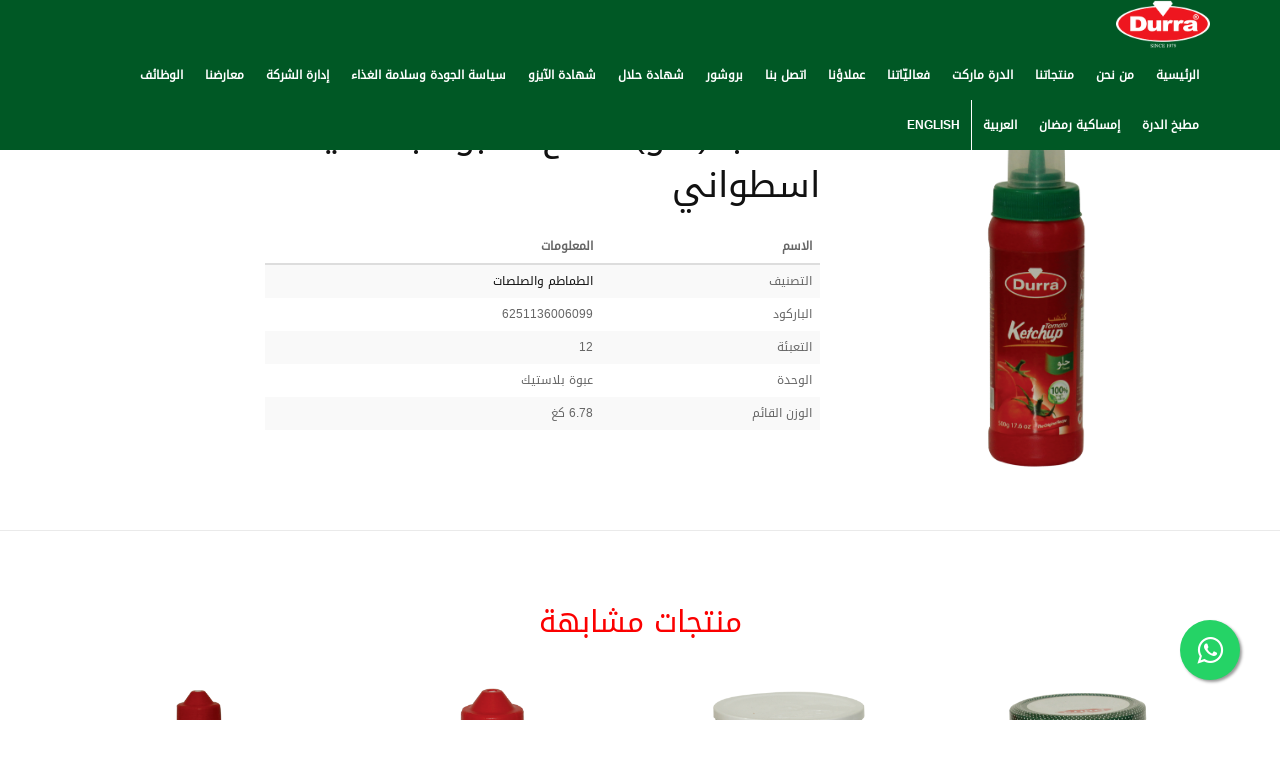

--- FILE ---
content_type: text/html; charset=UTF-8
request_url: https://aldurra.com/products/details/ketchup-sweet-cylindrical-500g
body_size: 8543
content:
<!DOCTYPE html>
<html class="no-js" lang="ar" dir="rtl">

<head>
    <meta charset="utf-8">
    <title>شركة الدرة العالمية - منتجاتنا - كتشب (حلو) 500غ - عبوة بلاستيك اسطواني</title>
        <meta name="description" content="شركة الدرة العالمية للصناعات الغذائية، هي شركة رائدة في صناعة المواد الغذائية، تقوم بصناعة المربيات، المخللات، المعلبات، البهارات، الحلاوة، الطحينة، الخل .">
    <meta property="og:image" content="https://aldurra.com/assets/global/images/logo.png">
        <meta name="viewport" content="width=device-width, initial-scale=1">
    <meta name="facebook-domain-verification" content="vtfesnqz2apglq9cnb5uk3vhkvyr6v" />
    <!--
  Favicons
  =============================================
  -->
    <!-- Favicon -->
    <link rel="shortcut icon" type="image/png" href="https://aldurra.com/assets/global/images/ico.png" />

    <link rel="apple-touch-icon" sizes="57x57" href="https://aldurra.com/assets/global/images/favicons/apple-icon-57x57.png">
    <link rel="apple-touch-icon" sizes="60x60" href="https://aldurra.com/assets/global/images/favicons/apple-icon-60x60.png">
    <link rel="apple-touch-icon" sizes="72x72" href="https://aldurra.com/assets/global/images/favicons/apple-icon-72x72.png">
    <link rel="apple-touch-icon" sizes="76x76" href="https://aldurra.com/assets/global/images/favicons/apple-icon-76x76.png">
    <link rel="apple-touch-icon" sizes="114x114" href="https://aldurra.com/assets/global/images/favicons/apple-icon-114x114.png">
    <link rel="apple-touch-icon" sizes="120x120" href="https://aldurra.com/assets/global/images/favicons/apple-icon-120x120.png">
    <link rel="apple-touch-icon" sizes="144x144" href="https://aldurra.com/assets/global/images/favicons/apple-icon-144x144.png">
    <link rel="apple-touch-icon" sizes="152x152" href="https://aldurra.com/assets/global/images/favicons/apple-icon-152x152.png">
    <link rel="apple-touch-icon" sizes="180x180" href="https://aldurra.com/assets/global/images/favicons/apple-icon-180x180.png">
    <link rel="icon" type="image/png" sizes="192x192"
        href="https://aldurra.com/assets/global/images/favicons/android-chrome-192x192.png">
    <link rel="icon" type="image/png" sizes="32x32" href="https://aldurra.com/assets/global/images/favicons/favicon-32x32.png">
    <link rel="icon" type="image/png" sizes="96x96" href="https://aldurra.com/assets/global/images/favicons/favicon-96x96.png">
    <link rel="icon" type="image/png" sizes="16x16" href="https://aldurra.com/assets/global/images/favicons/favicon-16x16.png">
    <link rel="manifest" href="https://aldurra.com/assets/global//images/favicons/manifest.json">
    <meta name="msapplication-TileColor" content="#ffffff">
    <meta name="msapplication-TileImage" content="https://aldurra.com/assets/global//images/favicons/ms-icon-144x144.png">
    <meta name="theme-color" content="#ffffff">
    <style>
    html {
        scroll-behavior: smooth;
    }
    </style>
    <!--
  Stylesheets
  =============================================

  -->
    <!-- Default stylesheets-->
    <link href="https://aldurra.com/assets/global//lib/bootstrap/dist/ar/css/bootstrap.min.css"
        rel="stylesheet">
    <!-- Template specific stylesheets-->
            <link href="https://aldurra.com/assets/global//lib/animate.css/animate.css" rel="stylesheet">
    <link href="https://aldurra.com/assets/global/lib/datatables/css/jquery.dataTables.min.css" rel="stylesheet">
    <link href="https://aldurra.com/assets/global//lib/fontawesome/css/fontawesome-all.min.css" rel="stylesheet">
    <link href="https://aldurra.com/assets/global//lib/et-line-font/et-line-font.css" rel="stylesheet">
    <link href="https://aldurra.com/assets/global//lib/flexslider/flexslider.css" rel="stylesheet">
        <link href="https://aldurra.com/assets/global//lib/flexslider/flexslider-rtl.min.css" rel="stylesheet">

        <link href="https://aldurra.com/assets/global//lib/owl.carousel/dist/assets/owl.carousel.min.css" rel="stylesheet">
    <link href="https://aldurra.com/assets/global//lib/owl.carousel/dist/assets/owl.theme.default.min.css" rel="stylesheet">
    <link href="https://aldurra.com/assets/global//lib/magnific-popup/dist/magnific-popup.css" rel="stylesheet">
    <link href="https://aldurra.com/assets/global//lib/simple-text-rotator/simpletextrotator.css" rel="stylesheet">
    <link href="https://aldurra.com/assets/global//lib/lightGallery/dist/css/lightgallery.min.css" rel="stylesheet">
    <link href="https://aldurra.com/assets/global//lib/bootstrap-datetimepicker/build/css/bootstrap-datetimepicker.min.css"
        rel="stylesheet">
    <link rel="stylesheet" href="https://cdn.jsdelivr.net/bxslider/4.2.12/jquery.bxslider.css">
    <link href="https://aldurra.com/assets/global//lib/plyr/plyr.css" rel="stylesheet">
    <link rel="stylesheet" href="https://maxcdn.bootstrapcdn.com/font-awesome/4.5.0/css/font-awesome.min.css">

    <!-- Main stylesheet and color file-->
    <link href="https://aldurra.com/assets/global/css/style-ar.css?v=2.0.16" rel="stylesheet">
    <!-- <link id="color-scheme" href="https://aldurra.com/assets/global//css/colors/default.css" rel="stylesheet"> -->

</head><body data-spy="scroll" data-target=".onpage-navigation" data-offset="60">
  <main>
    <div class="page-loader">
    <img alt="شركة الدرة العالمية" class="loader-logo" src="https://aldurra.com/assets/global/images/logo.png" />
    <div class="loader">جاري التحميل ...</div>
    </div>
    <nav class="navbar navbar-custom navbar-fixed-top" role="navigation">
      <div class="container">
        <div class="navbar-header">
          <button class="navbar-toggle" type="button" data-toggle="collapse" data-target="#custom-collapse"><span class="sr-only">Toggle navigation</span><span class="icon-bar"></span><span class="icon-bar"></span><span class="icon-bar"></span></button><a class="navbar-brand" href="https://aldurra.com/"><img class="logo" src="https://aldurra.com/assets/global/images/logo.png" /></a>
        </div>
        <div class="collapse navbar-collapse" id="custom-collapse">
            <ul class="nav navbar-nav navbar-right"><li ><a href="https://aldurra.com/#home">الرئيسية</a></li><li ><a href="https://aldurra.com/#about">من نحن</a></li><li ><a href="https://aldurra.com/#products">منتجاتنا</a></li><li ><a href="https://aldurra.com/#markets">الدرة ماركت</a></li><li ><a href="https://aldurra.com/#events">فعاليّاتنا</a></li><li ><a href="https://aldurra.com/#agents">عملاؤنا</a></li><li ><a href="https://aldurra.com/#contact">اتصل بنا</a></li><li ><a href="https://aldurra.com/main/getBrochure">بروشور</a></li><li ><a href="https://aldurra.com/main/getHalalCertificate">شهادة حلال</a></li><li ><a href="https://aldurra.com/main/getISOCertificate">شهادة الآيزو</a></li><li ><a href="https://aldurra.com/main/getSafetyPolicy">سياسة الجودة وسلامة الغذاء</a></li><li ><a href="https://aldurra.com/main/board">إدارة الشركة</a></li><li ><a href="https://aldurra.com/main/exhibitions">معارضنا</a></li><li ><a href="https://aldurra.com/jobs">الوظائف</a></li><li class="dropdown"><a href="javascript:void(0)">مطبخ الدرة</a><ul class="dropdown-menu"><li ><a href="https://aldurra.com/kitchen/index/1">مطبخ الدرة - الموسم الأول</a></li><li ><a href="https://aldurra.com/kitchen/index/2">مطبخ الدرة - الموسم الثاني</a></li><li ><a href="https://aldurra.com/kitchen/index/3">مطبخ الدرة - الموسم الثالث</a></li></ul></li><li ><a href="https://aldurra.com/main/praying_time">إمساكية رمضان</a></li><li ><a href="https://aldurra.com/main/switcher?lang=arabic&redirect=products/details/ketchup-sweet-cylindrical-500g">العربية</a></li><li ><a href="https://aldurra.com/main/switcher?lang=english&redirect=products/details/ketchup-sweet-cylindrical-500g">English</a></li></ul>        </div>
      </div>
    </nav>
    <div class="main">
        <section class="module">
          <div class="container">
            <div class="row">
              <div class="col-sm-4 mb-sm-40">
                <img src="https://aldurra.com/assets/uploads/files/products/d50a1-ketchup-08.resized.png" alt="كتشب (حلو) 500غ - عبوة بلاستيك اسطواني"/>
                <!-- <ul class="product-gallery">
                  <li><a class="gallery" href="assets/images/shop/product-8.jpg"></a><img src="assets/images/shop/product-8.jpg" alt="Single Product"/></li>
                  <li><a class="gallery" href="assets/images/shop/product-9.jpg"></a><img src="assets/images/shop/product-9.jpg" alt="Single Product"/></li>
                  <li><a class="gallery" href="assets/images/shop/product-10.jpg"></a><img src="assets/images/shop/product-10.jpg" alt="Single Product"/></li>
                </ul> -->
              </div>
              <div class="col-sm-6">
                <div class="row">
                  <div class="col-sm-12">
                    <h1 class="product-title font-alt">كتشب (حلو) 500غ - عبوة بلاستيك اسطواني</h1>
                  </div>
                </div>
                <!-- <div class="row mb-20">
                  <div class="col-sm-12"><span><i class="fa fa-star star"></i></span><span><i class="fa fa-star star"></i></span><span><i class="fa fa-star star"></i></span><span><i class="fa fa-star star"></i></span><span><i class="fa fa-star star-off"></i></span><a class="open-tab section-scroll" href="#reviews">-2customer reviews</a>
                  </div>
                </div> -->
                <div class="row mb-20">
                  <div class="col-sm-12">
                             
                      <table class="table table-striped ds-table table-responsive">
                        <thead>
                          <tr>
                            <th>الاسم</th>
                            <th>المعلومات</th>
                          </tr>
                        </thead>
                        <tbody>
                          <tr>
                            <td>التصنيف</td>
                            <td><a href="https://aldurra.com/products/category/الطماطم-والصلصات-1">الطماطم والصلصات</a></td>
                          </tr>
                          <tr>
                            <td>الباركود</td>
                            <td>6251136006099</td>
                          </tr>
                          
                          <tr>
                            <td>التعبئة</td>
                            <td>12</td>
                          </tr>
                          <tr>
                            <td>الوحدة</td>
                            <td>عبوة بلاستيك</td>
                          </tr>
                          <tr>
                            <td>الوزن القائم</td>
                            <td>6.78 كغ</td>
                          </tr>
                        </tbody>
                      </table>
                  
                    <!-- <div class="price font-alt"><span class="amount">الباركود:6251136006099</span></div> -->
                  </div>
                </div>
              </div>
            </div>
          </div>
        </section>
                <hr class="divider-w">
        <section class="module-small">
          <div class="container">
            <div class="row">
              <div class="col-sm-6 col-sm-offset-3">
                <h2 class="module-title font-alt">منتجات مشابهة</h2>
              </div>
            </div>
            <div class="row multi-columns-row">
                            <div class="col-xs-6 col-sm-6 col-md-3 col-lg-3">
                <div class="shop-item">
                  <div class="shop-item-image"><img src="https://aldurra.com/assets/uploads/files/products/35696-pizza-souse-02.resized.png" alt="صلصة بيتزا مطربان رجاجي 650غ"/>
                    <div class="shop-item-detail"><a title="صلصة بيتزا مطربان رجاجي 650غ" class="btn btn-round btn-b" href="https://aldurra.com/products/details/صلصة-بيتزا-مطربان-رجاجي-650غ">عرض التفاصيل</a></div>
                  </div>
                  <h4 class="shop-item-title font-alt"><a href="https://aldurra.com/products/details/صلصة-بيتزا-مطربان-رجاجي-650غ" title="صلصة بيتزا مطربان رجاجي 650غ">صلصة بيتزا مطربان رجاجي 650غ</a></h4>
                </div>
              </div>
                            <div class="col-xs-6 col-sm-6 col-md-3 col-lg-3">
                <div class="shop-item">
                  <div class="shop-item-image"><img src="https://aldurra.com/assets/uploads/files/products/f10fa-tomato-05.resized.png" alt="معجون الطماطم عبوة معدن 4400غ"/>
                    <div class="shop-item-detail"><a title="معجون الطماطم عبوة معدن 4400غ" class="btn btn-round btn-b" href="https://aldurra.com/products/details/معجون-الطماطم-عبوة-معدن-4400غ-1">عرض التفاصيل</a></div>
                  </div>
                  <h4 class="shop-item-title font-alt"><a href="https://aldurra.com/products/details/معجون-الطماطم-عبوة-معدن-4400غ-1" title="معجون الطماطم عبوة معدن 4400غ">معجون الطماطم عبوة معدن 4400غ</a></h4>
                </div>
              </div>
                            <div class="col-xs-6 col-sm-6 col-md-3 col-lg-3">
                <div class="shop-item">
                  <div class="shop-item-image"><img src="https://aldurra.com/assets/uploads/files/products/4f080-ketchup-06.resized.png" alt="كتشب (حلو) عبوة بلاستيك 230غ"/>
                    <div class="shop-item-detail"><a title="كتشب (حلو) عبوة بلاستيك 230غ" class="btn btn-round btn-b" href="https://aldurra.com/products/details/كتشب-حلو-عبوة-بلاستيك-230غ-1">عرض التفاصيل</a></div>
                  </div>
                  <h4 class="shop-item-title font-alt"><a href="https://aldurra.com/products/details/كتشب-حلو-عبوة-بلاستيك-230غ-1" title="كتشب (حلو) عبوة بلاستيك 230غ">كتشب (حلو) عبوة بلاستيك 230غ</a></h4>
                </div>
              </div>
                            <div class="col-xs-6 col-sm-6 col-md-3 col-lg-3">
                <div class="shop-item">
                  <div class="shop-item-image"><img src="https://aldurra.com/assets/uploads/files/products/cabde-ketchup-04.resized.png" alt="كتشب (حلو) عبوة بلاستيك 500غ"/>
                    <div class="shop-item-detail"><a title="كتشب (حلو) عبوة بلاستيك 500غ" class="btn btn-round btn-b" href="https://aldurra.com/products/details/كتشب-حلو-عبوة-بلاستيك-500غ">عرض التفاصيل</a></div>
                  </div>
                  <h4 class="shop-item-title font-alt"><a href="https://aldurra.com/products/details/كتشب-حلو-عبوة-بلاستيك-500غ" title="كتشب (حلو) عبوة بلاستيك 500غ">كتشب (حلو) عبوة بلاستيك 500غ</a></h4>
                </div>
              </div>
                          </div>
          </div>
        </section>
                <hr class="divider-w">
        <div class="module-small ">
    <div class="container">
        <div class="row">
            <div class="col-sm-3">
                <div class="widget">
                    <h5 class="widget-title font-alt">معلومات الاتصال</h5>
                    <ul class="icon-list">
                                                <li><i class="fa fa-home footer-contact-icon"></i><span
                                class="footer-contact-key">المصنع:</span> <span
                                class="footer-contact-val">الأردن، إربد، الرمثا مدينة الحسن الصناعية</span></li>
                                                <li><i class="fa fa-phone footer-contact-icon"></i><span
                                class="footer-contact-key">هاتف:</span> <span
                                class="footer-contact-val">0096227552917</span></li>
                                                <li><i class="fa fa-building footer-contact-icon"></i><span
                                class="footer-contact-key">المكتب:</span> <span
                                class="footer-contact-val">الأردن، عمان، شارع مكة ، مجمع أبراج مكة 174 ,  11185</span></li>
                                                <li><i class="fa fa-phone footer-contact-icon"></i><span
                                class="footer-contact-key">هاتف:</span> <span
                                class="footer-contact-val">0096265532841</span></li>
                                                <li><i class="fa fa-envelope footer-contact-icon"></i><span
                                class="footer-contact-key">البريد الالكتروني:</span> <span
                                class="footer-contact-val">info<!-- >@. -->@<!-- >@. -->aldurra<!-- >@. -->.<!-- >@. -->com</span></li>
                                            </ul>
                </div>
            </div>
            <div class="col-sm-3">
                <div class="widget">
                    <h5 class="widget-title font-alt">خريطة الموقع</h5>
                    <ul class="icon-list">
                        <li><a title="الرئيسية"
                                href="https://aldurra.com/">الرئيسية</a></li>
                        <li><a title="مجلس إدارة الشركة"
                                href="https://aldurra.com/main/board">مجلس إدارة الشركة</a>
                        </li>
                        <li><a title="الأحداث"
                                href="https://aldurra.com/events/all">الأحداث</a></li>
                        <li><a title="منتجاتنا"
                                href="https://aldurra.com/products/all">منتجاتنا</a></li>
                    </ul>
                </div>
            </div>
            <div class="col-sm-3">
                <div class="widget">
                    <h5 class="widget-title font-alt">تصنيفات المنتجات</h5>
                    <ul class="icon-list">

                                                <li><a title="المعلّبات" target="_blank"
                                href="https://aldurra.com/products/category/المعلبات-1">المعلّبات</a>
                        </li>
                                                <li><a title="المربيات والحلاوة" target="_blank"
                                href="https://aldurra.com/products/category/المربيات-والحلاوة-1">المربيات والحلاوة</a>
                        </li>
                                                <li><a title="المخلّلات والزيتون" target="_blank"
                                href="https://aldurra.com/products/category/المخللات-والزيتون-1">المخلّلات والزيتون</a>
                        </li>
                                                <li><a title="الطماطم والصلصات" target="_blank"
                                href="https://aldurra.com/products/category/الطماطم-والصلصات-1">الطماطم والصلصات</a>
                        </li>
                                                <li><a title="البهارات والخلطات" target="_blank"
                                href="https://aldurra.com/products/category/البهارات-والخلطات">البهارات والخلطات</a>
                        </li>
                                                <li><a title="المستوردات والمنتجات الأخرى" target="_blank"
                                href="https://aldurra.com/products/category/المستوردات-والمنتجات-الأخرى-1">المستوردات والمنتجات الأخرى</a>
                        </li>
                                            </ul>
                </div>
            </div>
            <div class="col-sm-3">
                <div class="widget">
                    <h5 class="widget-title font-alt">المنتجات الجديدة</h5>
                    <ul class="widget-posts">
                                                <li class="clearfix">
                            <div class="widget-posts-image">
                                <a title="شراب التمر الهندي الطبيعي 600مل"
                                    href="https://aldurra.com/products/details/شراب-التمر-الهندي-الطبيعي-600مل">
                                    <img src="https://aldurra.com/media/resize?path=/assets/uploads/files/products/3f330-tamrendi-100x100.jpeg"
                                        alt="شراب التمر الهندي الطبيعي 600مل" />
                                </a>
                            </div>
                            <div class="widget-posts-body">
                                <div class="widget-posts-title">
                                    <a title="شراب التمر الهندي الطبيعي 600مل"
                                        href="https://aldurra.com/products/details/شراب-التمر-الهندي-الطبيعي-600مل">
                                        شراب التمر الهندي الطبيعي 600مل                                    </a>
                                </div>
                                <div class="widget-posts-meta">الباركود: 6251136030155                                </div>
                            </div>
                        </li>
                                                <li class="clearfix">
                            <div class="widget-posts-image">
                                <a title="شراب الجلاب الطبيعي 600مل "
                                    href="https://aldurra.com/products/details/شراب-الجلاب-الطبيعي-600مل-1">
                                    <img src="https://aldurra.com/media/resize?path=/assets/uploads/files/products/4ff44-jallab-100x100.jpeg"
                                        alt="شراب الجلاب الطبيعي 600مل " />
                                </a>
                            </div>
                            <div class="widget-posts-body">
                                <div class="widget-posts-title">
                                    <a title="شراب الجلاب الطبيعي 600مل "
                                        href="https://aldurra.com/products/details/شراب-الجلاب-الطبيعي-600مل-1">
                                        شراب الجلاب الطبيعي 600مل                                     </a>
                                </div>
                                <div class="widget-posts-meta">الباركود: 6251136030162                                </div>
                            </div>
                        </li>
                                                <li class="clearfix">
                            <div class="widget-posts-image">
                                <a title="شراب الرمان الطبيعي 600مل"
                                    href="https://aldurra.com/products/details/شراب-الرمان-الطبيعي-600مل">
                                    <img src="https://aldurra.com/media/resize?path=/assets/uploads/files/products/2556b-rumman-juice-100x100.jpeg"
                                        alt="شراب الرمان الطبيعي 600مل" />
                                </a>
                            </div>
                            <div class="widget-posts-body">
                                <div class="widget-posts-title">
                                    <a title="شراب الرمان الطبيعي 600مل"
                                        href="https://aldurra.com/products/details/شراب-الرمان-الطبيعي-600مل">
                                        شراب الرمان الطبيعي 600مل                                    </a>
                                </div>
                                <div class="widget-posts-meta">الباركود: 6251136028985                                </div>
                            </div>
                        </li>
                                            </ul>
                </div>
            </div>
        </div>
        <br>
                <div class="row">
            <div class="col-sm-12 text-center">
                <div class="footer-social-links"><a title="Facebook Global" class="facebook"
                        href="https://www.facebook.com/Durra.Food"><i class="fab fa-facebook"></i></a></div>
                <div class="footer-social-links"><a title="Facebook Egypt" class="facebook"
                        href="https://www.facebook.com/DurraEgypt/"><i class="fab fa-facebook"></i></a></div>
                <div class="footer-social-links"><a title="Android app" class="google-play"
                        href="https://play.google.com/store/apps/details?id=com.aldurra.officialApp"><i class="fab fa-google-play"></i></a></div>
                <div class="footer-social-links"><a title="iOS app" class="app-store" href="https://itunes.apple.com/us/app/al-durra-international/id1335979990?ls=1&mt=8"><i
                            class="fab fa-app-store"></i></a></div>
            </div>
        </div>
    </div>
</div>
<hr class="divider-d">
<footer class="footer bg-dark">

    <div class="container">
        <div class="row">
            <div class="col-sm-12">
                <p class="copyright text-center font-alt">جميع الحقوق محفوظة لصالح <a
                        title="شركة الدرة العالمية"
                        href="https://aldurra.com/">شركة الدرة العالمية</a> &copy; 2026</p>
                <p class="copyright text-center font-alt"><a target="_blank" href="https://aldurra.com/main/PrivacyPolicy"
                        title="سياسة الخصوصية">سياسة الخصوصية</a></p>
                <p class="copyright text-center font-alt">صمم بواسطة <a target="_blank"
                        href="https://www.linkedin.com/in/mohammad-opada-al-bosh-8b0bb277/"
                        title="المهندس محمد عبادة البوش">المهندس محمد عبادة البوش</a></p>

            </div>

        </div>
    </div>
</footer>
</div>

<style>
.float {
    position: fixed;
    width: 60px;
    height: 60px;
    bottom: 40px;
    right: 40px;
    background-color: #25d366;
    color: #FFF;
    border-radius: 50px;
    text-align: center;
    font-size: 30px;
    box-shadow: 2px 2px 3px #999;
    z-index: 100;
}

.my-float {
    margin-top: 16px;
}
</style>
<a href="https://api.whatsapp.com/send?phone=+962790064446&text=مرحباً، أود التحدث معكم بخصوص:" class="float"
    target="_blank">
    <i class="fa fa-whatsapp my-float"></i>
</a>
<div class="scroll-up"><a title="^" href="#totop"><i class="fa fa-angle-double-up"></i></a></div>
</main>
<!--
JavaScripts
=============================================
-->
<script src="https://code.jquery.com/jquery-3.6.0.min.js"
    integrity="sha256-/xUj+3OJU5yExlq6GSYGSHk7tPXikynS7ogEvDej/m4=" crossorigin="anonymous"></script>
<script src="https://aldurra.com/assets/global//lib/jquery/dist/jquery.ajaxSubmit.min.js"></script>
<script src="https://aldurra.com/assets/global//lib/jquery/dist/jquery.blockUI.js"></script>
<script src="https://aldurra.com/assets/global//lib/bootstrap/dist/js/bootstrap.min.js"></script>
<script src="https://aldurra.com/assets/global//lib/momentjs/moment-with-locales.min.js"></script>
<script src="https://aldurra.com/assets/global//lib/bootstrap-datetimepicker/src/js/bootstrap-datetimepicker.js"></script>
<script src="https://aldurra.com/assets/global//lib/wow/dist/wow.js"></script>
<script src="https://aldurra.com/assets/global//lib/jquery.mb.ytplayer/dist/jquery.mb.YTPlayer.js"></script>
<script src="https://aldurra.com/assets/global//lib/isotope/dist/isotope.pkgd.js"></script>
<script src="https://aldurra.com/assets/global//lib/imagesloaded/imagesloaded.pkgd.js"></script>
<script src="https://aldurra.com/assets/global//lib/flexslider/jquery.flexslider-min.js"></script>
<script src="https://aldurra.com/assets/global//lib/owl.carousel/dist/owl.carousel.min.js"></script>
<script src="https://aldurra.com/assets/global//lib/smoothscroll.js"></script>
<script src="https://aldurra.com/assets/global//lib/bootbox/bootbox.min.js"></script>
<script src="https://aldurra.com/assets/global//lib/jquery-validation/dist/jquery.validate.min.js"></script>
<script src="https://aldurra.com/assets/global//lib/jquery-validation/dist/localization/messages_ar.min.js"></script>
<!-- <script src="https://aldurra.com/assets/global//lib/lightGallery/lib/picturefill.min.js"></script> -->
<!-- <script src="https://aldurra.com/assets/global//lib/lightGallery/dist/js/lightgallery-all.min.js"></script> -->
<!-- <script src="https://aldurra.com/assets/global//lib/lightGallery/lib/jquery.mousewheel.min.js"></script> -->
<script src="https://cdnjs.cloudflare.com/ajax/libs/jquery-mousewheel/3.1.13/jquery.mousewheel.min.js"></script>

<script src="https://aldurra.com/assets/global//lib/lightGallery/dist/js/lightgallery.js"></script>

<!-- lightgallery plugins -->
<script src="https://aldurra.com/assets/global//lib/lightGallery/modules/lg-thumbnail.min.js"></script>
<script src="https://aldurra.com/assets/global//lib/lightGallery/modules/lg-fullscreen.min.js"></script>

<script src="https://cdn.jsdelivr.net/bxslider/4.2.12/jquery.bxslider.min.js"></script>

<script src="https://aldurra.com/assets/global//lib/jQuery-form-autofill/jquery.formautofill.js"></script>

<script src="https://aldurra.com/assets/global//lib/jQuery-File-Upload/js/vendor/jquery.ui.widget.js"></script>
<script src="https://aldurra.com/assets/global//lib/jQuery-File-Upload/js/jquery.iframe-transport.js"></script>
<script src="https://aldurra.com/assets/global//lib/jQuery-File-Upload/js/jquery.fileupload.js"></script>

<script src="https://aldurra.com/assets/global/lib/datatables/js/jquery.dataTables.min.js"></script>

<!-- <script src="https://aldurra.com/assets/global//lib/magnific-popup/dist/jquery.magnific-popup.js"></script> -->
<script src="https://aldurra.com/assets/global//lib/simple-text-rotator/jquery.simple-text-rotator.min.js"></script>
<script src="https://aldurra.com/assets/global//js/plugins.js"></script>
<script src="https://aldurra.com/assets/global//js/main.js"></script>
<script src="https://aldurra.com/assets/global//js/PrayTimes.js"></script>
<script src="https://aldurra.com/assets/global//lib/jQuery-File-Upload/js/main.js"></script>
<script src='https://www.google.com/recaptcha/api.js'></script>
<script src="https://aldurra.com/assets/global/js/events-handler.js"></script>
<script src="https://aldurra.com/assets/global/js/form-validation.js"></script>
<script src="https://aldurra.com/assets/global/js/table-managed.js"></script>



<script async defer src="https://maps.googleapis.com/maps/api/js?key=AIzaSyCd7ggVugbNAXgYR3um1-oiJpLNGJic29E&callback=initMap">
</script>
<!-- Global site tag (gtag.js) - Google Analytics -->
<script async src="https://www.googletagmanager.com/gtag/js?id=UA-81614348-4"></script>
<script>
function calculatePrayTimes(today, location) {
    prayTimes.setMethod('Makkah');
    prayTimes.adjust({
        maghrib: '6 min',
        isha: '79 min',
        imsak: '15 min',
        highLats: 'None'
    });
    // prayTimes.tune({
    //     fajr: +1,
    // });
    let times = prayTimes.getTimes(today, location, 'auto');
    $('.PrayTimesImsak').html(times.imsak);
    $('.PrayTimesSunrise').html(times.sunrise);
    $('.PrayTimesFajir').html(times.fajr);
    $('.PrayTimesDohr').html(times.dhuhr);
    $('.PrayTimesAsr').html(times.asr);
    $('.PrayTimesMaghrib').html(times.maghrib);
    $('.PrayTimesIsha').html(times.isha);
}

function getLocation(date = null, location = null) {
    console.log("getLocation: " + date);
    let today = date == null ? new Date() : date;
    if (location == null && navigator.geolocation) {
        navigator.geolocation.getCurrentPosition(function(position) {
            console.log("your position is: " + position.coords.latitude + ',' + position.coords.longitude);
            // let coords = [33.5075421, 36.247876]; //Damascus
            // let coords = [33.31218129645677, 44.37649565724216]; //Baghdad
            $('#for_lat').val(position.coords.latitude);
            $('#for_lng').val(position.coords.longitude);
            let coords = [position.coords.latitude, position.coords.longitude];
            calculatePrayTimes(today, coords);

        }, function error(err) {
            console.warn(`ERROR(${err.code}): ${err.message}`);
            $('#for_lat').val(33.528682009781384);
            $('#for_lng').val(36.30606882177676);
            calculatePrayTimes(today, [33.528682009781384, 36.30606882177676]);

        });
    } else if (location != null) {
        calculatePrayTimes(today, location);
    } else {
        $('#for_lat').val(31.975243);
        $('#for_lng').val(35.858147);
        calculatePrayTimes(today, [31.975243, 35.858147]);
    }
}

getLocation();

var lang = 'ar';
var waitMsg = 'الرجاء الانتظار ...';
var confirmMsg = 'هل أنت متأكد؟';
var yesLabel = 'نعم';
var noLabel = 'لا';
var editLabel = 'تعديل';
var deleteLabel = 'حذف';

var grades = [];
grades['weak'] = 'ضعيف';
grades['medium'] = 'متوسط';
grades['good'] = 'جيد';
grades['very_good'] = 'جيد جداً';
grades['excellent'] = 'ممتاز';

var ClearRequestURL = 'https://aldurra.com/jobs/clearRequest';
var FinishRequestURL = 'https://aldurra.com/jobs/finishRequest';

var UploadDocsURL = 'https://aldurra.com/jobs/submitDocs';
var UploadImageURL = 'https://aldurra.com/jobs/submitImage';
var deleteDocsURL = 'https://aldurra.com/jobs/deleteDocs';
var deleteImageURL = 'https://aldurra.com/jobs/deleteImage';

var certificatesDataURL = 'https://aldurra.com/jobs/scientific_certificates';
var computerSkillsDataURL = 'https://aldurra.com/jobs/computer_skills';
var jobLanguagesDataURL = 'https://aldurra.com/jobs/job_languages';
var practicalSkillsDataURL = 'https://aldurra.com/jobs/practical_skills';
var referencesDataURL = 'https://aldurra.com/jobs/references';

var deleteCertDataURL = 'https://aldurra.com/jobs/delete_cert';
var deletePSDataURL = 'https://aldurra.com/jobs/delete_ps';
var deleteCSDataURL = 'https://aldurra.com/jobs/delete_cs';
var deleteJLDataURL = 'https://aldurra.com/jobs/delete_jl';
var deleteRefDataURL = 'https://aldurra.com/jobs/delete_ref';

var site_url = 'https://aldurra.com/';
var base_url = 'https://aldurra.com/';
var dataTableLanguageURL = 'https://cdn.datatables.net/plug-ins/1.10.16/i18n/Arabic.json';
window.dataLayer = window.dataLayer || [];

function gtag() {
    dataLayer.push(arguments);
}
gtag('js', new Date());

gtag('config', 'UA-81614348-4');
</script>


<!-- Modals -->
<div class="modal fade" id="addCertModal" role="dialog">
    <div class="modal-dialog">
        <!-- Modal content-->
        <div class="modal-content">
            <div class="modal-header">
                <button type="button" class="close" data-dismiss="modal">&times;</button>
                <h4 class="modal-title">إضافة شهادة علمية</h4>
            </div>
            <div class="modal-body">
                <form action="https://aldurra.com/jobs/submit_cert" id="addCertForm" class="ajax-form" method="post" accept-charset="utf-8">
                <input type="hidden" name="id" value="" />
                <div class="row multi-columns-row">
                    <div class="col-sm-6 col-md-6 col-lg-6">
                        <div class="form-group">
                            <label class="form-label" for="cert_type">نوع الشهادة<span
                                    class="required"> *</span>:</label>
                            <input type="text" name="cert_type" required id="cert_type" class="form-control">
                        </div>
                    </div>
                    <div class="col-sm-6 col-md-6 col-lg-6">
                        <div class="form-group">
                            <label class="form-label"
                                for="specialization">التخصص<span class="required">
                                    *</span>:</label>
                            <input type="text" name="specialization" required id="specialization" class="form-control">
                        </div>
                    </div>
                </div>
                <div class="row multi-columns-row">
                    <div class="col-sm-6 col-md-6 col-lg-6">
                        <div class="form-group">
                            <label class="form-label" for="avg">المعدل<span
                                    class="required"> *</span>:</label>
                            <input type="number" name="avg" id="avg" required class="form-control">
                        </div>
                    </div>
                    <div class="col-sm-6 col-md-6 col-lg-6">
                        <div class="form-group">
                            <label class="form-label" for="university">الجامعة / الكلية<span
                                    class="required"> *</span>:</label>
                            <input type="text" name="university" id="university" required class="form-control">
                        </div>
                    </div>
                </div>
                <div class="row multi-columns-row">
                    <div class="col-sm-6 col-md-6 col-lg-6">
                        <div class="form-group">
                            <label class="form-label" for="cert_date">تاريخ الشهادة<span
                                    class="required"> *</span>:</label>
                            <input type="date" name="cert_date" id="cert_date" required class="form-control">
                        </div>
                    </div>
                </div>
                </form>            </div>
            <div class="modal-footer">
                <button type="button" data-form="addCertForm"
                    class="btn btn-primary submit-form">حفظ</button>
                <button type="button" class="btn btn-secondary"
                    data-dismiss="modal">إغلاق</button>
            </div>
        </div>

    </div>
</div>
<div class="modal fade" id="addPSModal" role="dialog">
    <div class="modal-dialog">
        <!-- Modal content-->
        <div class="modal-content">
            <div class="modal-header">
                <button type="button" class="close" data-dismiss="modal">&times;</button>
                <h4 class="modal-title">إضافة خبرة عملية</h4>
            </div>
            <div class="modal-body">
                <form action="https://aldurra.com/jobs/submit_ps" id="addPSForm" class="ajax-form" method="post" accept-charset="utf-8">
                <input type="hidden" name="id" value="" />
                <div class="row multi-columns-row">
                    <div class="col-sm-6 col-md-6 col-lg-6">
                        <div class="form-group">
                            <label class="form-label"
                                for="company_name">اسم الشركة<span class="required">
                                    *</span>:</label>
                            <input type="text" name="company_name" required id="company_name" class="form-control">
                        </div>
                    </div>
                    <div class="col-sm-6 col-md-6 col-lg-6">
                        <div class="form-group">
                            <label class="form-label"
                                for="company_address">عنوان الشركة<span class="required">
                                    *</span>:</label>
                            <input type="text" name="company_address" required id="company_address"
                                class="form-control">
                        </div>
                    </div>
                </div>
                <div class="row multi-columns-row">
                    <div class="col-sm-6 col-md-6 col-lg-6">
                        <div class="form-group">
                            <label class="form-label" for="job_type">نوع العمل<span
                                    class="required"> *</span>:</label>
                            <input type="text" name="job_type" required id="job_type" class="form-control">
                        </div>
                    </div>
                    <div class="col-sm-6 col-md-6 col-lg-6">
                        <div class="form-group">
                            <label class="form-label" for="work_period">مدة العمل (شهر)<span
                                    class="required"> *</span>:</label>
                            <input type="number" name="work_period" required id="work_period" class="form-control">
                        </div>
                    </div>
                </div>
                <div class="row multi-columns-row">
                    <div class="col-sm-6 col-md-6 col-lg-6">
                        <div class="form-group">
                            <label class="form-label" for="salary">الراتب<span
                                    class="required"> *</span>:</label>
                            <input type="number" name="salary" required id="salary" class="form-control">
                        </div>
                    </div>
                    <div class="col-sm-6 col-md-6 col-lg-6">
                        <div class="form-group">
                            <label class="form-label" for="leave_reasons">أسباب ترك العمل<span
                                    class="required"> *</span>:</label>
                            <textarea class="form-control" required name="leave_reasons" id="leave_reasons"></textarea>
                        </div>
                    </div>
                </div>
                </form>            </div>
            <div class="modal-footer">
                <button type="button" data-form="addPSForm"
                    class="btn btn-primary submit-form">حفظ</button>
                <button type="button" class="btn btn-secondary"
                    data-dismiss="modal">إغلاق</button>
            </div>
        </div>

    </div>
</div>
<div class="modal fade" id="addCSModal" role="dialog">
    <div class="modal-dialog">
        <!-- Modal content-->
        <div class="modal-content">
            <div class="modal-header">
                <button type="button" class="close" data-dismiss="modal">&times;</button>
                <h4 class="modal-title">إضافة مهارة حاسوبية</h4>
            </div>
            <div class="modal-body">
                <form action="https://aldurra.com/jobs/submit_cs" id="addCSForm" class="ajax-form" method="post" accept-charset="utf-8">
                <input type="hidden" name="id" value="" />
                <div class="row multi-columns-row">
                    <div class="col-sm-6 col-md-6 col-lg-6">
                        <div class="form-group">
                            <label class="form-label" for="skill_type">نوع المهارة<span
                                    class="required"> *</span>:</label>
                            <input type="text" name="skill_type" required id="skill_type" class="form-control">
                        </div>
                    </div>
                    <div class="col-sm-6 col-md-6 col-lg-6">
                        <div class="form-group">
                            <label class="form-label" for="course">الدورة<span
                                    class="required"> *</span>:</label>
                            <input type="text" name="course" required id="course" class="form-control">
                        </div>
                    </div>
                </div>
                <div class="row multi-columns-row">
                    <div class="col-sm-6 col-md-6 col-lg-6">
                        <div class="form-group">
                            <label class="form-label" for="course_period">مدّة الدورة (يوم)<span
                                    class="required"> *</span>:</label>
                            <input type="number" name="course_period" required id="course_period" class="form-control">
                        </div>
                    </div>
                    <div class="col-sm-6 col-md-6 col-lg-6">
                        <div class="form-group">
                            <label class="form-label" for="grade">التقييم<span
                                    class="required"> *</span>:</label>
                            <select name="grade" id="grade" class="form-control">
                                <option value="weak">ضعيف</option>
                                <option value="medium">متوسط</option>
                                <option value="good">جيد</option>
                                <option value="very_good">جيد جداً</option>
                                <option value="excellent">ممتاز</option>
                            </select>
                        </div>
                    </div>
                </div>
                </form>            </div>
            <div class="modal-footer">
                <button type="button" data-form="addCSForm"
                    class="btn btn-primary submit-form">حفظ</button>
                <button type="button" class="btn btn-secondary"
                    data-dismiss="modal">إغلاق</button>
            </div>
        </div>

    </div>
</div>
<div class="modal fade" id="addJLModal" role="dialog">
    <div class="modal-dialog">
        <!-- Modal content-->
        <div class="modal-content">
            <div class="modal-header">
                <button type="button" class="close" data-dismiss="modal">&times;</button>
                <h4 class="modal-title">إضافة لغة</h4>
            </div>
            <div class="modal-body">
                <form action="https://aldurra.com/jobs/submit_jl" id="addJLForm" class="ajax-form" method="post" accept-charset="utf-8">
                <input type="hidden" name="id" value="" />
                <div class="row multi-columns-row">
                    <div class="col-sm-6 col-md-6 col-lg-6">
                        <div class="form-group">
                            <label class="form-label" for="language_name">اسم اللغة<span
                                    class="required"> *</span>:</label>
                            <input type="text" name="language_name" required id="language_name" class="form-control">
                        </div>
                    </div>
                    <div class="col-sm-6 col-md-6 col-lg-6">
                        <div class="form-group">
                            <label class="form-label" for="reading">قراءة (10)<span
                                    class="required"> *</span>:</label>
                            <input type="text" name="reading" required id="reading" class="form-control">
                        </div>
                    </div>
                </div>
                <div class="row multi-columns-row">
                    <div class="col-sm-6 col-md-6 col-lg-6">
                        <div class="form-group">
                            <label class="form-label" for="writing">كتابة (10)<span
                                    class="required"> *</span>:</label>
                            <input type="number" name="writing" required id="writing" class="form-control">
                        </div>
                    </div>
                    <div class="col-sm-6 col-md-6 col-lg-6">
                        <div class="form-group">
                            <label class="form-label" for="speaking">تكلّم (10)<span
                                    class="required"> *</span>:</label>
                            <input type="number" name="speaking" required id="speaking" class="form-control">
                        </div>
                    </div>
                </div>
                </form>            </div>
            <div class="modal-footer">
                <button type="button" data-form="addJLForm"
                    class="btn btn-primary submit-form">حفظ</button>
                <button type="button" class="btn btn-secondary"
                    data-dismiss="modal">إغلاق</button>
            </div>
        </div>

    </div>
</div>
<div class="modal fade" id="addRefModal" role="dialog">
    <div class="modal-dialog">
        <!-- Modal content-->
        <div class="modal-content">
            <div class="modal-header">
                <button type="button" class="close" data-dismiss="modal">&times;</button>
                <h4 class="modal-title">إضافة معرّف</h4>
            </div>
            <div class="modal-body">
                <form action="https://aldurra.com/jobs/submit_ref" id="addRefForm" class="ajax-form" method="post" accept-charset="utf-8">
                <input type="hidden" name="id" value="" />
                <div class="row multi-columns-row">
                    <div class="col-sm-6 col-md-6 col-lg-6">
                        <div class="form-group">
                            <label class="form-label" for="name">الاسم<span class="required">
                                    *</span>:</label>
                            <input type="text" name="name" required id="refName" class="form-control">
                        </div>
                    </div>
                    <div class="col-sm-6 col-md-6 col-lg-6">
                        <div class="form-group">
                            <label class="form-label" for="address">العنوان الدائم<span
                                    class="required"> *</span>:</label>
                            <input type="text" name="address" required id="address" class="form-control">
                        </div>
                    </div>
                </div>
                <div class="row multi-columns-row">
                    <div class="col-sm-6 col-md-6 col-lg-6">
                        <div class="form-group">
                            <label class="form-label" for="phone">رقم الهاتف<span
                                    class="required"> *</span>:</label>
                            <input type="number" name="phone" required id="phone" class="form-control">
                        </div>
                    </div>
                    <div class="col-sm-6 col-md-6 col-lg-6">
                        <div class="form-group">
                            <label class="form-label" for="job">المهنة<span class="required">
                                    *</span>:</label>
                            <input type="text" name="job" required id="job" class="form-control">
                        </div>
                    </div>
                </div>
                </form>            </div>
            <div class="modal-footer">
                <button type="button" data-form="addRefForm"
                    class="btn btn-primary submit-form">حفظ</button>
                <button type="button" class="btn btn-secondary"
                    data-dismiss="modal">إغلاق</button>
            </div>
        </div>

    </div>
</div>

<script defer src="https://static.cloudflareinsights.com/beacon.min.js/vcd15cbe7772f49c399c6a5babf22c1241717689176015" integrity="sha512-ZpsOmlRQV6y907TI0dKBHq9Md29nnaEIPlkf84rnaERnq6zvWvPUqr2ft8M1aS28oN72PdrCzSjY4U6VaAw1EQ==" data-cf-beacon='{"version":"2024.11.0","token":"f92895f26f264deaa0f6444d9e2c202f","r":1,"server_timing":{"name":{"cfCacheStatus":true,"cfEdge":true,"cfExtPri":true,"cfL4":true,"cfOrigin":true,"cfSpeedBrain":true},"location_startswith":null}}' crossorigin="anonymous"></script>
</body>

</html>

--- FILE ---
content_type: text/css
request_url: https://aldurra.com/assets/global/css/style-ar.css?v=2.0.16
body_size: 11050
content:
/*--------------------------------------------------------------
	Common
--------------------------------------------------------------*/
@font-face {
font-family: "DroidKufi Regular";
src: url("../fonts/Droid-Arabic-Kufi.eot");
src:
url("../fonts/Droid-Arabic-Kufi.woff") format("woff"),
url("../fonts/Droid-Arabic-Kufi.otf") format("opentype"),
url("../fonts/Droid-Arabic-Kufi.svg#filename") format("svg");
}
@font-face {
font-family: "DroidKufi Bold";
src: url("../fonts/DroidKufi-Bold.eot");
src:
url("../fonts/DroidKufi-Bold.woff") format("woff"),
url("../fonts/DroidKufi-Bold.otf") format("opentype"),
url("../fonts/DroidKufi-Bold.svg#filename") format("svg");
}
html {
  overflow-y: scroll;
  overflow-x: hidden;
  -ms-overflow-style: scrollbar;
}

body {
  background: #fff;
  font: 400 12px/1.8 "DroidKufi Regular", sans-serif;
  color: #666;
  -webkit-font-smoothing: antialiased;
}

img {
  max-width: 100%;
  height: auto;
}

iframe {
  border: 0;
}

.align-center {
  text-align: center;
}

.align-left {
  text-align: left !important;
}

.position-relative {
  position: relative;
}

.leftauto {
  right: 0 !important;
  left: auto !important;
}

/* Transition elsements */
a,
.btn {
  transition: all 0.125s ease-in-out 0s;
}

.client-logo,
.gallery-caption,
.gallery-image:after,
.gallery-image img,
.price-table,
.team-detail,
.team-image:after,
.work-caption,
.work-image > img,
.work-image:after,
.post-thumbnail,
.post-video,
.post-images-slider {
  transition: all 0.3s ease-in-out 0s;
}

/* Reset box-shadow */
.btn,
.well,
.panel,
.progress,
.form-control,
.form-control:hover,
.form-control:focus,
.navbar-custom .dropdown-menu {
  box-shadow: none;
}

/* Reset border-radius */
.well,
.label,
.alert,
.progress,
.form-control,
.modal-content,
.panel-heading,
.panel-group .panel,
.nav-tabs > li > a,
.nav-pills > li > a {
  border-radius: 2px;
}

.pr-remove {
  /*vertical-align: middle !important;*/
  text-align: center;
}

.examples {
  border-radius: 2px;
  padding: 7px 5px;
  margin: 0 0 40px;
}

.examples.bg-dark {
  background: #333;
  border: 0;
}

.et-icons .box1 {
  border: 1px solid #e5e5e5;
  display: block;
  width: 25%;
  float: left;
  padding: 0;
  font-size: 13px;
  margin: -1px 0 0 -1px;
}

.et-icons .box1 > span {
  display: inline-block;
  border-right: 1px solid #e5e5e5;
  min-width: 60px;
  min-height: 60px;
  text-align: center;
  line-height: 60px;
  font-size: 28px;
  margin-right: 5px;
}

.fa-icons > div {
  padding: 0;
  border: 1px solid #e5e5e5;
  margin: -1px 0 0 -1px;
  font-size: 13px;
}

.fa-icons > div > i {
  display: inline-block;
  margin-right: 5px;
  min-width: 40px;
  min-height: 40px;
  border-right: 1px solid #f1f1f1;
  line-height: 40px;
  text-align: center;
  font-size: 14px;
}

.help-block ul {
  list-style: none;
  padding: 0;
  margin: 0;
}

/* Sections */
.navbar-custom + .main {
  margin-top: 50px;
}

.main {
  position: relative;
  background-color: #fff;
  z-index: 1;
}
.my-module{
  margin-bottom: 25px;
}
.module,
.module-small {
  position: relative;
  padding: 60px 0;
  background-repeat: no-repeat;
  background-position: 0 0;
  background-size: cover;
}

/* Module header */
.module-small {
  padding: 70px 0;
}

.module-extra-small {
  padding: 25px 0px;
}

.module-medium {
  padding: 75px 0px;
}

.holder-w {
  position: relative;
  display: table-cell;
  vertical-align: middle;
  height: 1px;
  width: 50%;
}

.holder-w:before {
  border-top: 1px solid #eaeaea;
  position: relative;
  display: block;
  content: "";
  top: 1px;
  height: 1px;
  width: 100%;
}

/* Sections dividers */
.divider-w {
  border-top: 1px solid #eaeaea;
  margin: 0;
}

.divider-d {
  border-top: 1px solid #202020;
  margin: 0;
}

/* Half-image */
.side-image {
  position: absolute;
  height: 100%;
  background-repeat: no-repeat;
  background-position: 50% 50%;
  background-size: cover;
}

.side-image-text {
  background: #fff;
  border-top: 1px solid #e5e5e5;
  border-bottom: 1px solid #e5e5e5;
  padding: 140px 60px 140px;
}

/* Dark background */
.bg-dark,
.bg-dark-30,
.bg-dark-60,
.bg-dark-90,
.bg-dark .module-title,
.bg-dark-30 .module-title,
.bg-dark-60 .module-title,
.bg-dark-90 .module-title,
.bg-dark .module-subtitle,
.bg-dark-30 .module-subtitle,
.bg-dark-60 .module-subtitle,
.bg-dark-90 .module-subtitle,
.bg-dark .alt-module-subtitle h5,
.bg-dark-30 .alt-module-subtitle h5,
.bg-dark-60 .alt-module-subtitle h5,
.bg-dark-90 .alt-module-subtitle h5 {
  color: #fff;
}

.bg-dark {
  background: #285826;
}

.bg-dark-30:before {
  position: absolute;
  background: rgba(2, 2, 2, 0.4);
  content: " ";
  height: 100%;
  width: 100%;
  left: 0;
  top: 0;
}

.bg-dark-60:before {
  position: absolute;
  background: rgba(34, 34, 34, 0.8);
  content: " ";
  height: 100%;
  width: 100%;
  left: 0;
  top: 0;
}

.bg-dark-90:before {
  position: absolute;
  background: rgba(34, 34, 34, 0.9);
  content: " ";
  height: 100%;
  width: 100%;
  left: 0;
  top: 0;
}

.bg-gradient:before {
  position: absolute;
  background: url([data-uri]);
  /* FF3.6+ */
  /* Chrome,Safari4+ */
  /* Chrome10+,Safari5.1+ */
  /* Opera 11.10+ */
  /* IE10+ */
  background: linear-gradient(to bottom, rgba(40, 115, 113, 0.57) 25%, rgba(115, 54, 31, 0.67) 75%);
  /* W3C */
  filter: progid:DXImageTransform.Microsoft.gradient( startColorstr='#00ffffff', endColorstr='#000000',GradientType=0 );
  /* IE6-8 */
  content: " ";
  height: 100%;
  width: 100%;
  left: 0;
  top: 0;
}

.bg-light {
  background: #f6f6f6;
}

.parallax-bg {
  background-attachment: fixed;
  background-size: cover;
}

/* Vertical margin, padding */
.p-0 {
  padding: 0 !important;
}

.pt-0 {
  padding-top: 0 !important;
}

.pt-10 {
  padding-top: 10px !important;
}

.pt-20 {
  padding-top: 20px !important;
}

.pt-30 {
  padding-top: 30px !important;
}

.pt-40 {
  padding-top: 40px !important;
}

.pt-50 {
  padding-top: 50px !important;
}

.pt-140 {
  padding-top: 140px !important;
}

.pb-0 {
  padding-bottom: 0 !important;
}

.pb-10 {
  padding-bottom: 10px !important;
}

.pb-20 {
  padding-bottom: 20px !important;
}

.pb-30 {
  padding-bottom: 30px !important;
}

.pb-40 {
  padding-bottom: 40px !important;
}

.pb-50 {
  padding-bottom: 50px !important;
}

.pb-140 {
  padding-bottom: 140px !important;
}

.m-0 {
  margin: 0 !important;
}

.mt-0 {
  margin-top: 0 !important;
}

.mt-10 {
  margin-top: 10px !important;
}

.mt-20 {
  margin-top: 20px !important;
}

.mt-30 {
  margin-top: 30px !important;
}

.mt-40 {
  margin-top: 40px !important;
}

.mt-50 {
  margin-top: 50px !important;
}

.mt-60 {
  margin-top: 60px !important;
}

.mt-70 {
  margin-top: 70px !important;
}

.mt-80 {
  margin-top: 80px !important;
}

.mb-0 {
  margin-bottom: 0 !important;
}

.mb-10 {
  margin-bottom: 10px !important;
}

.mb-20 {
  margin-bottom: 20px !important;
}

.mb-30 {
  margin-bottom: 30px !important;
}

.mb-40 {
  margin-bottom: 40px !important;
}

.mb-50 {
  margin-bottom: 50px !important;
}

.mb-60 {
  margin-bottom: 60px !important;
}

.mb-70 {
  margin-bottom: 70px !important;
}

.mb-80 {
  margin-bottom: 80px !important;
}

@media only screen and (max-width: 991px) {
  .mt-sm-0 {
    margin-top: 0 !important;
  }
  .mt-sm-10 {
    margin-top: 10px !important;
  }
  .mt-sm-20 {
    margin-top: 20px !important;
  }
  .mt-sm-30 {
    margin-top: 30px !important;
  }
  .mt-sm-40 {
    margin-top: 40px !important;
  }
  .mt-sm-50 {
    margin-top: 50px !important;
  }
  .mt-sm-60 {
    margin-top: 60px !important;
  }
  .mt-sm-70 {
    margin-top: 70px !important;
  }
  .mt-sm-80 {
    margin-top: 80px !important;
  }
  .mb-sm-0 {
    margin-bottom: 0 !important;
  }
  .mb-sm-10 {
    margin-bottom: 10px !important;
  }
  .mb-sm-20 {
    margin-bottom: 20px !important;
  }
  .mb-sm-30 {
    margin-bottom: 30px !important;
  }
  .mb-sm-40 {
    margin-bottom: 40px !important;
  }
  .mb-sm-50 {
    margin-bottom: 50px !important;
  }
  .mb-sm-60 {
    margin-bottom: 60px !important;
  }
  .mb-sm-70 {
    margin-bottom: 70px !important;
  }
  .mb-sm-80 {
    margin-bottom: 80px !important;
  }
}

@media only screen and (max-width: 767px) {
  .mt-xs-0 {
    margin-top: 0 !important;
  }
  .mt-xs-10 {
    margin-top: 10px !important;
  }
  .mt-xs-20 {
    margin-top: 20px !important;
  }
  .mt-xs-30 {
    margin-top: 30px !important;
  }
  .mt-xs-40 {
    margin-top: 40px !important;
  }
  .mt-xs-50 {
    margin-top: 50px !important;
  }
  .mt-xs-60 {
    margin-top: 60px !important;
  }
  .mt-xs-70 {
    margin-top: 70px !important;
  }
  .mt-xs-80 {
    margin-top: 80px !important;
  }
  .mb-xs-0 {
    margin-bottom: 0 !important;
  }
  .mb-xs-10 {
    margin-bottom: 10px !important;
  }
  .mb-xs-20 {
    margin-bottom: 20px !important;
  }
  .mb-xs-30 {
    margin-bottom: 30px !important;
  }
  .mb-xs-40 {
    margin-bottom: 40px !important;
  }
  .mb-xs-50 {
    margin-bottom: 50px !important;
  }
  .mb-xs-60 {
    margin-bottom: 60px !important;
  }
  .mb-xs-70 {
    margin-bottom: 70px !important;
  }
  .mb-xs-80 {
    margin-bottom: 80px !important;
  }
}

/* Scroll to top */
.scroll-up {
  position: fixed;
  display: none;
  bottom: 7px;
  right: 7px;
  z-index: 999;
}

.scroll-up a {
  background: #f13c39;
  display: block;
  height: 28px;
  width: 28px;
  text-align: center;
  line-height: 28px;
  font-size: 14px;
  color: #fff;
  opacity: 0.6;
  border-radius: 2px;
}

.scroll-up a:hover,
.scroll-up a:active {
  opacity: 1;
  color: #fff;
}

/* Video */
.video-controls-box {
  position: absolute !important;
  bottom: 50px;
  left: 0;
  width: 100%;
  z-index: 1;
}

.video-controls-box a {
  display: inline-block;
  color: #fff;
  margin: 0 5px 0 0;
}

/* Landing Page */
.landing-reason:before {
  position: absolute;
  content: " ";
  width: 100%;
  height: 100%;
  left: 0;
  top: 0;
  background-color: rgba(66, 26, 107, 0.9);
}

.landing-reason {
  color: #fff;
  font-size: 13px;
}

.landing-image-text {
  padding-top: 70px;
  padding-bottom: 0px;
}

.landing-image-text h2 {
  margin-top: 100px;
  margin-bottom: 15px;
}

.landing-screenshot:before {
  position: absolute;
  content: " ";
  width: 100%;
  height: 100%;
  left: 0;
  top: 0;
  background-color: rgba(66, 60, 130, 0.5);
}

.alert i {
  margin-right: 5px;
}

/*--------------------------------------------------------------
	Buttons
--------------------------------------------------------------*/
.btn {
  border-radius: 0;
  font-family: "DroidKufi Regular", sans-serif;
  text-transform: uppercase;
  font-size: 11px;
  padding: 8px 37px;
}

.btn.active.focus,
.btn.active:focus,
.btn.focus,
.btn:active.focus,
.btn:active:focus,
.btn:focus {
  outline: 0;
}

.btn.btn-round {
  border-radius: 2px;
}

.btn.btn-circle {
  border-radius: 30px;
}

.btn.btn-w {
  background: rgba(255, 255, 255, 0.8);
  color: #111;
}

.btn.btn-w:hover,
.btn.btn-w:focus {
  background: white;
  color: #111;
}

.btn.btn-g {
  background: #e5e5e5;
  color: #111;
}

.btn.btn-g:hover,
.btn.btn-g:focus {
  background: #d8d8d8;
  color: #111;
}

.btn.btn-border-w {
  background: transparent;
  border: 1px solid rgba(255, 255, 255, 0.75);
  color: #fff;
}

.btn.btn-border-w:hover,
.btn.btn-border-w:focus {
  background: #fff;
  border-color: transparent;
  color: #111;
}

.btn.btn-d {
  background: rgb(249, 0, 0);
  color: #fff;
}

.btn.btn-d:hover,
.btn.btn-d:focus {
  background: #111111;
}

.btn.btn-b {
  background: #111111;
  color: #fff;
}

.btn.btn-b:hover,
.btn.btn-b:focus {
  background: rgba(17, 17, 17, 0.8);
}

.btn-border-d {
  background: transparent;
  border: 1px solid #111111;
  color: #111;
}

.btn.btn-border-d:hover,
.btn.btn-border-d:focus {
  background: #111111;
  color: #fff;
}

.btn.btn-font-w {
  background: rgba(255, 255, 255, 0.8);
  color: #fff;
}

.btn.btn-font-w:hover {
  background: #fff;
  color: #111;
}

/* Buttons size */
.btn.btn-lg {
  padding: 12px 45px;
  font-size: 13px;
}

.btn.btn-sm {
  padding: 6px 25px;
  font-size: 10px;
}

.btn.btn-xs {
  padding: 4px 19px;
  font-size: 10px;

}

.btn-list .btn {
  margin: 5px 0;
}

.search-btn {
  position: absolute;
  background: transparent;
  border: none;
  overflow: hidden;
  top: 50%;
  right: 1px;
  width: 42px;
  height: 40px;
  line-height: 38px;
  font-size: 14px;
  outline: none;
  color: #999;
  margin-top: -20px;
}

.image-button {
  margin: 0px 5px;
}

/*--------------------------------------------------------------
	Forms
--------------------------------------------------------------*/
/* Selection */
::-moz-selection {
  background: #000;
  color: #fff;
}

::-webkit-selection {
  background: #000;
  color: #fff;
}

::selection {
  background: #000;
  color: #fff;
}

/* Forms common style */
.form-control {
  font-family: "DroidKufi Regular", sans-serif;
  /* text-transform: uppercase; */
  direction: rtl;
  font-size: 11px;
  height: 33px;
  border: 1px solid #EAEAEA;
  border-radius: 2px;
  transition: all 0.4s ease-in-out 0s;
}

.form-control:focus {
  border-color: #CACACA;
}

/* Forms size */
.input-lg,
.form-horizontal .form-group-lg .form-control {
  height: 43px;
  font-size: 13px;
}

.input-sm, .form-horizontal .form-group-sm .form-control {
  height: 29px;
  font-size: 10px;
}

.rqst-form {
  margin-top: 27px;
}

.rqst-form .btn {
  margin-top: 5px;
}

.input-group-addon {
  border: 1px solid #e4e4e4 !important;
}

/*--------------------------------------------------------------
	Typography
--------------------------------------------------------------*/
a {
  color: #111;
}

a:hover, a:focus {
  text-decoration: none;
  color: #aaa;
  outline: 0;
}

.bg-dark a {
  color: #aaa;
}

.bg-dark a:hover, .bg-dark a:focus {
  color: #fff;
}

h1, h2, h3, h4, h5, h6 {
  line-height: 1.4;
  font-weight: 400;
}

p, ol, ul, blockquote {
  margin: 0 0 20px;
}

blockquote {
  border: 0;
  font-style: italic;
  font-size: 15px;
  padding: 0;
}

.font-alt {
  font-family: "DroidKufi Regular", sans-serif;
  text-transform: uppercase;
  direction: rtl;

}

.font-serif {
  font-family: Volkhov, "DroidKufi Regular", sans-serif;
  font-style: italic;
}

.large-text {
  font-size: 24px !important;
}

.rotate {
  text-shadow: none !important;
}

.module-title {
  position: relative;

  text-align: center;
  font-weight: 400;
  font-size: 30px;
  color: #fb0000;
  margin: 0 0 40px;
}

.module-subtitle {
  text-align: center;
  font-size: 16px;
  color: #111;
  margin-bottom: 70px;
}

.module-icon {
  text-align: center;
  font-size: 32px;
  margin-bottom: 20px;
}

.module-title + .module-subtitle {
  margin-top: -35px;
  direction: rtl;
}

/* Restaurant module header */
.alt-module-subtitle {
  display: table;
}

.alt-module-subtitle h5 {
  display: table-cell;
  white-space: pre;
  padding: 0 8px;
  color: #111;
}

/* Finance case study header */
.finance-image-content {
  border: 1px solid #e5e5e5;
  padding: 60px 0px;
}

.finance-image-content .module-title {
  margin-bottom: 20px;
}

.finance-image-content .alt-features-item {
  margin-top: 40px;
}

/* Landing Page */
.landing-reason .module-title {
  color: #e6af4b;
}

.landing-reason .module-title + .module-subtitle {
  margin-top: -60px;
  margin-bottom: 40px;
}

.free-trial {
  background-color: rgba(88, 20, 158, 0.9);
  color: #FFFFFF;
}

.free-trial .color-golden {
  color: #e6af4b;
}

/*  Special Portfolio Page  */
.special-portfolio-header-title {
  border: 1px solid rgba(255, 255, 255, 0.7);
  font-size: 50px;
  padding: 40px 0px;

}

/*--------------------------------------------------------------
	Slider & Carousel
--------------------------------------------------------------*/
/* -------------------------------------------------------------------
General Styles - FlexSlider
------------------------------------------------------------------- */
.flex-direction-nav a,
.flex-control-nav > li > a {
  transition: all 0.3s ease-in-out 0s;
}

.flex-direction-nav a {
  position: absolute;
  display: block;
  height: 100%;
  width: 50%;
  top: 0;
  z-index: 10;
  overflow: hidden;
  opacity: 0;
  margin: 0;
}

.flex-direction-nav .flex-prev {
  opacity: 0;
  left: 0;
  cursor: url(../images/prev-light.png), e-resize;
}

.flex-direction-nav .flex-next {
  opacity: 0;
  right: 0;
  cursor: url(../images/next-light.png), e-resize;
}

.flex-control-nav {
  position: absolute;
  width: auto;
  left: 50%;
  bottom: 20px;
  z-index: 11;
  text-align: center;
  -webkit-transform: translateX(-50%);
  -ms-transform: translateX(-50%);
  transform: translateX(-50%);
}

.flex-control-nav > li {
  display: inline-block;
  margin: 5px 3px;
}

.flex-control-nav > li > a {
  background: transparent;
  border: 1px solid #fff;
  display: block;
  height: 6px;
  width: 6px;
  border-radius: 6px;
}

.flex-control-nav > li > a:hover,
.flex-control-nav > li > a.flex-active {
  background: #fff;
}

/* -------------------------------------------------------------------
Hero Slider
------------------------------------------------------------------- */
.hero-slider {
  margin: 0 !important;
}

.hero-slider .slides > li {
  display: none;
  -webkit-backface-visibility: hidden;
}

.hero-slider,
.hero-slider .flex-viewport {
  height: 100% !important;
  width: 100%;
  padding: 0;
  margin: 0;
}

.hero-slider .slides {
  height: 100% !important;
  transition-delay: 1s;
}

.hero-slider .flex-direction-nav a {
  width: 15%;
}

.hero-slider .slides li {
  background-size: cover;
  background-position: center center;
  background-repeat: no-repeat;
  height: 100% !important;
  width: 100%;
  padding: 0;
  margin: 0;
  -webkit-background-size: cover;
  -moz-background-size: cover;
  -o-background-size: cover;
}

/* Caption */
.titan-caption {
  position: relative;
  display: table;
  height: 100%;
  width: 70%;
  margin: 0 auto;
}

.titan-caption {
  position: relative;
  display: table;
  height: 100%;
  width: 100%;
  margin: 0 auto;
}

.caption-content {
  display: table-cell;
  vertical-align: middle;
  text-align: center;
}

/*
Photography Page Slider
*/
.photography-page .image-caption {
  bottom: 20px;
  position: absolute;
  width: 35%;
}

.photography-page .image-caption .caption-text {
  font-size: 24px;
  text-transform: capitalize;

}

.photography-page .flex-control-nav {
  left: 80%;
  bottom: 20px;
  z-index: 11;
}

/* -------------------------------------------------------------------
General Styles - Owlcarousel
------------------------------------------------------------------- */
.owl-controls {
  margin-top: 40px;
}

.owl-pagination div {
  display: inline-block;
}

.owl-controls .owl-page span {
  background: transparent;
  border: 1px solid #111;
  display: block;
  height: 6px;
  width: 6px;
  margin: 0 3px 5px;
  border-radius: 6px;
  transition: all 0.3s ease-in-out 0s;
}

.owl-controls .owl-page.active span,
.owl-controls.clickable .owl-page:hover span {
  background: #111;
}

.owl-controls .owl-buttons > div {
  display: inline-block;
  margin: 5px;
  font-size: 14px;
  color: #111;
}

/*--------------------------------------------------------------
	Preloader
--------------------------------------------------------------*/
.page-loader {
  position: fixed;
  background: #285826;
  bottom: 0;
  right: 0;
  left: 0;
  top: 0;
  z-index: 9998;
}

.loader {
  position: absolute;
  border-left: 2px solid #db111b;
  border-top: 2px solid rgba(255, 255, 255, 0.2);
  border-right: 2px solid rgba(255, 255, 255, 0.2);
  border-bottom: 2px solid rgba(255, 255, 255, 0.2);
  height: 46px;
  width: 46px;
  left: 50%;
  top: 50%;
  margin: -23px 0 0 -23px;
  text-indent: -9999em;
  font-size: 10px;
  z-index: 9999;
  -webkit-animation: load 0.8s infinite linear;
  -moz-animation: load 0.8s infinite linear;
  ms-animation: load 0.8s infinite linear;
  o-animation: load 0.8s infinite linear;
  animation: load 0.8s infinite linear;
}

.loader,
.loader:after {
  border-radius: 50%;
  width: 46px;
  height: 46px;
}

@-webkit-keyframes load {
  0% {
    -webkit-transform: rotate(0deg);
    transform: rotate(0deg);
  }
  100% {
    -webkit-transform: rotate(360deg);
    transform: rotate(360deg);
  }
}

@keyframes load {
  0% {
    -webkit-transform: rotate(0deg);
    transform: rotate(0deg);
  }
  100% {
    -webkit-transform: rotate(360deg);
    transform: rotate(360deg);
  }
}

/*--------------------------------------------------------------
	Navbar
--------------------------------------------------------------*/
.navbar-custom {
  background-color: #005825;
  border: 0;
  border-radius: 0;
  z-index: 1000;
  font-family: "DroidKufi Regular", sans-serif;
  text-transform: uppercase;

  font-size: 11px;
  transition: background, padding 0.4s ease-in-out 0s;
}

.navbar a {
  transition: color 0.125s ease-in-out 0s;
}

.navbar-custom .dropdown-menu {
  background: rgba(26, 26, 26, 0.9);
  border-radius: 0;
  border: 0;
  padding: 0;
  box-shadow: none;
}

.navbar-custom .navbar-brand {

  font-weight: 400;
  font-size: 22px;
  color: #fff;
}

.navbar-custom .nav li > a {
  position: relative;
  color: #ffffff;
  font-size: 12px;
  font-weight: 600;
  padding: 15px 11px;
}
.navbar-custom .nav li:last-child > a {
 
  border-right: 1px solid #fff;

}
.navbar-custom .dropdown-menu > li > a {
  border-bottom: 1px solid rgba(73, 71, 71, 0.15) !important;
  padding: 11px 15px;

  color: #999;
}

.navbar-custom .dropdown-menu .dropdown-menu {
  border-left: 1px solid rgba(73, 71, 71, 0.15);
  left: 100%;
  right: auto;
  top: 0;
  margin-top: 0;
}
@media only screen and (max-width: 900px) {
  .dropdown-menu {
    display:block;
    position: relative;
  }
}

.navbar-custom .dropdown-menu.left-side .dropdown-menu {
  border: 0;
  border-right: 1px solid rgba(73, 71, 71, 0.15);
  right: 100%;
  left: auto;
}

.navbar-custom .nav > li > a:focus,
.navbar-custom .nav > li > a:hover,
.navbar-custom .nav .open > a,
.navbar-custom .nav .open > a:focus,
.navbar-custom .nav .open > a:hover,
.navbar-custom .dropdown-menu > li > a:focus,
.navbar-custom .dropdown-menu > li > a:hover {
  background-color: #eb1c24;
  color: #fff;
}

.navbar-custom .dropdown-menu > li > a:hover {
  background: rgba(255, 255, 255, 0.1) !important;
}

.navbar-custom .dropdown-toggle:after {
  position: absolute;
  display: block;
  right: 0;
  top: 50%;
  margin-top: -6px;
  font: normal normal normal 14px/1 FontAwesome;
  font-size: 9px;
  content: "\f107";
  text-rendering: auto;
  -webkit-font-smoothing: antialiased;
  -moz-osx-font-smoothing: grayscale;
}

.navbar-custom .navbar-toggle .icon-bar {
  background: #fff;
}

.dropdown-menu {
  min-width: 180px;
  font-size: 11px;
}

/* Navbar search

.dropdown-search {
	position: relative;
	padding: 5px;
}

.dropdown-search .form-control {
	-webkit-border-radius: 0;
	-moz-border-radius: 0;
	border-radius: 0;
	text-transform: uppercase;

	font-size: 11px;
}

.search-btn {
	position: absolute;
	background: transparent;
	border: none;
	overflow: hidden;
	top: 50%;
	right: 1px;
	width: 42px;
	height: 40px;
	line-height: 38px;
	font-size: 14px;
	outline: none;
	color: #999;
	margin-top: -20px;
}*/
/*--------------------------------------------------------------
	Header
--------------------------------------------------------------*/
.home-section {
  position: relative;
  background-color: #fff;
  background-repeat: no-repeat;
  background-position: center center;
  width: 100%;
  z-index: 0;
  background-size: cover;
}

.titan-title-size-1 {

  font-size: 15px;
}

.titan-title-size-2 {
  line-height: 1.3;

  font-size: 18px;
  opacity: .8;
}

.titan-title-size-3 {

  font-size: 46px;
}

.titan-title-size-4 {

  font-weight: 400;
  font-size: 48px;
}

/* Agency Page Header */
.agency-page-header:before {
  background: transparent;
}

/* About us Page Header */
.about-page-header:before {
  /* background: rgba(2, 2, 2, 0.2); */
}

/* Service Page Header */
.service-page-header:before {
  /* background: rgba(2, 2, 2, 0.1); */
}

/* Pricing Page Header */
.pricing-page-header {
  background-position: 40% 14%;
  background-repeat: no-repeat;
}

.pricing-page-header:before {
  background: rgba(2, 2, 2, 0.6);
}

/* Gallery Page Header */
.gallery-page-header {
  background-position: 50% 0%;
  background-repeat: no-repeat;
}

.gallery-page-header:before {
  background: rgba(2, 2, 2, 0.2);
}

/* Contact Page Header */
.contact-page-header {
  background-position: 13% 45%;
  background-repeat: no-repeat;
}

.contact-page-header:before {
  background: rgba(2, 2, 2, 0.5);
}

/* FAQ Page Header */
.faq-page-header:before {
  background: rgba(2, 2, 2, 0.15);
}

/* Blog Page Header */
.blog-page-header {
  background-position: 50% 24%;
  background-repeat: no-repeat;

}

.blog-page-header:before {
  background: rgba(2, 2, 2, 0);
}

/* Restaurant menu Page Header */
.restaurant-menu-bg:before {
  background: rgba(2, 2, 2, 0.4);
}

.restaurant-page-header:before {
  background: rgba(0, 0, 0, 0.45);
}

.restaurant-image-overlay:before {
  background-color: rgba(2, 2, 2, 0.25);
}

/* Portfolio Page Header */
.portfolio-page-header {
  background-position: 50% 50%;
}

.portfolio-page-header:before {
  background: rgba(45, 45, 45, 0.45);
}

/* Landing Page Header */
.landing-header:before {
  position: absolute;
  background: linear-gradient(to bottom, rgba(255, 255, 255, 0) 0%, rgba(119, 47, 109, 0.52) 95%, rgba(115, 35, 105, 0.58) 100%);
  content: " ";
  height: 100%;
  width: 100%;
  left: 0;
  top: 0;
}

.banner-img {
  margin-top: -145px;
}

.shop-page-header:before {
  background: rgba(34, 34, 34, 0);
}
.shop-page-header {
  height: auto;
}

/*--------------------------------------------------------------
	Footer
--------------------------------------------------------------*/
.footer {
  padding: 10px 0;
}

.footer .copyright {
  margin: 0;
}

.footer-social-links {
  text-align: center;
  display: inline-block;
  font-size: 51px;
}

.footer-social-links a {
  display: inline-block;
  padding: 0 6px;
}

/* -------------------------------------------------------------
Google map
------------------------------------------------------------- */
#map-section {
  position: relative;
  height: 450px;
  width: 100%;
}

#map {
  height: 100%;
  width: 100%;
}

#map img {
  max-width: none;
}

/*--------------------------------------------------------------
	Services & Features
--------------------------------------------------------------*/
.features-item {
  margin: 20px 0;
  text-align: center;
}

.features-icon,
.alt-features-icon {
  line-height: 1.2;
  font-size: 42px;
  color: #111;
}

.features-title,
.alt-features-title {
  text-transform: uppercase;

  font-weight: 400;
  font-size: 14px;
  color: #111;
  margin: 16px 0 15px;
}

.alt-features-item {
  position: relative;
  padding-left: 55px;
  margin: 65px 0 0 0;
}

.alt-features-icon {
  position: absolute;
  height: 40px;
  width: 40px;
  left: 0;
  top: 0;
  text-align: center;
  line-height: 40px;
  font-size: 28px;
}

.alt-features-title {
  font-size: 13px;
  margin: 0 0 10px;
}

/* Content box */
.content-box {
  margin: 20px 0;
  text-align: center;
}

.content-box-title {
  font-weight: 400;
  font-size: 18px;
  color: #111;
  margin: 16px 0 15px;
}

/*--------------------------------------------------------------
	Team
--------------------------------------------------------------*/
.team-item {
  position: relative;
  text-align: center;
}

.team-image {
  position: relative;
  overflow: hidden;
}

.team-image img {
  width: 100%;
}

.team-image:after {
  position: absolute;
  background: transparent;
  content: " ";
  display: block;
  height: 100%;
  width: 100%;
  top: 0;
  left: 0;
  z-index: 1;
}

.team-detail {
  position: absolute;
  width: 100%;
  opacity: 0;
  bottom: 100%;
  left: 0;
  z-index: 2;
  text-align: center;
  font-size: 12px;
  color: #aaa;
  padding: 20px;
}

.team-detail h5 {
  font-size: 16px;
}

.team-detail p {
  font-size: 14px;
}

.team-social a {
  display: inline-block;
  color: #aaa;
  padding: 5px 6px;
}

.team-social a:hover {
  color: #FFF;
}

.team-descr {
  margin: 20px 0 0;
}

.team-name {
  font-size: 14px;
  color: #111;
}

.team-role {
  font-size: 11px;
  color: #aaa;
}

.team-item:hover .team-image:after {
  background: rgba(0, 0, 0, 0.6);
}

.team-item:hover .team-detail {
  opacity: 1;
  bottom: 50%;
  -webkit-transform: translateY(50%);
  -ms-transform: translateY(50%);
  transform: translateY(50%);
}

/*--------------------------------------------------------------
	Restaurant Menu
--------------------------------------------------------------*/
.menu {
  border-bottom: 1px dotted #e5e5e5;
  padding: 0 0 10px;
  margin: 0 0 20px;
}

.menu-title,
.menu-price {
  margin: 0 0 10px;
  font-size: 14px;
  color: #111;
}

.menu-price-detail {
  position: relative;
  text-align: right;
}

/*--------------------------------------------------------------
	Price Table
--------------------------------------------------------------*/
.price-table {
  background: #fff;
  border: 1px solid #eaeaea;
  padding: 25px 20px;
  margin: 15px 0 30px;
  border-radius: 2px;
  text-align: center;
}

.price-table:hover {
  border-color: #CACACA;
}

.price-table.best {
  margin: 0 0 30px;
}

.price-table .small {
  margin: 0;
}

.borderline {
  position: relative;
  background: #eaeaea;
  display: block;
  height: 1px;
  width: 100%;
  margin: 20px 0 15px;
}

.borderline:before {
  position: absolute;
  background: #eaeaea;
  content: "";
  bottom: -7px;
  left: 50%;
  height: 14px;
  width: 14px;
  -webkit-transform: rotate(45deg);
  -moz-transform: rotate(45deg);
  -ms-transform: rotate(45deg);
  -o-transform: rotate(45deg);
  margin-left: -7px;
}

.borderline:after {
  position: absolute;
  background: #fff;
  content: "";
  bottom: -5px;
  left: 50%;
  height: 16px;
  width: 16px;
  -webkit-transform: rotate(45deg);
  -moz-transform: rotate(45deg);
  -ms-transform: rotate(45deg);
  -o-transform: rotate(45deg);
  margin-left: -8px;
}

.price-table h4 {
  color: #111;
  margin: 0;
}

.price-table p.price {
  font-size: 60px;
  color: #111;
  padding: 0;
  margin: 0 0 0 -10px;
}

.price-table p.price span {
  display: inline-block;
  vertical-align: top;
  font-size: 16px;
  padding-top: 25px;
}

.price-details {
  list-style: none;
  padding: 0;
  margin: 0 0 23px;
}

.price-details li {
  padding: 7px 0;
}

.price-details li > span {
  text-decoration: line-through;
  color: #aaa;
}

/*--------------------------------------------------------------
	Fun fact
--------------------------------------------------------------*/
.count-item {
  text-align: center;
}

.count-icon {
  line-height: 1.2;
  font-size: 42px;
}

/*--------------------------------------------------------------
	Video Box
--------------------------------------------------------------*/
.video-box {
  text-align: center;
  padding: 40px 0;
}

.video-box-icon > a > i,
.video-box-icon > a > span {
  line-height: 1.8;
  font-size: 40px;
  color: #fff;
}

.video-title {

  font-size: 30px;
  margin: 10px 0 0;
}

.video-subtitle {
  color: rgba(255, 255, 255, 0.5);
}

/*--------------------------------------------------------------
	Portfolio
--------------------------------------------------------------*/
/* Portfolio filter */
.filter {
  text-align: center;
  list-style: none;
  padding: 0;
  margin: 0 0 70px;
}

.filter > li {
  display: inline-block;
  padding: 0 0 10px;
  margin: 0 25px;
}

/* Portfolio grid */
.works-grid {
  list-style: none;
  padding: 0;
  margin: 0;
}

.works-grid.works-grid-gut {
  /*margin: 0 0 0 -10px;*/
  margin-left: auto;
  margin-right: auto;
}

.works-grid.works-grid-gut .work-item {
  padding: 0 0 10px 10px;
}

.work-item {
  width: 50%;
  float: right;
  margin: 0;
}

.works-grid-3 .work-item {
  width: 16.5%;
}

.container .works-grid-3 .work-item {
  width: 33.2%;
}

.works-grid-4 .work-item {
  width: 25%;
}

.works-grid-5 .work-item {
  width: 20%;
}

.work-item > a {
  position: relative;
  display: block;
  overflow: hidden;
}

.work-image {
  position: relative;
  overflow: hidden;
}


.work-image img {
  display: block;
  overflow: hidden;
  width: 100%;
  min-height: 350px;
  height: auto;
}

@media (min-width:320px)  { /* smartphones, iPhone, portrait 480x320 phones */ 
  .work-image img {
    display: block;
    overflow: hidden;
    width: 100%;
    min-height: 250px;
    height: auto;
  }
}
@media (min-width:481px)  { /* portrait e-readers (Nook/Kindle), smaller tablets @ 600 or @ 640 wide. */ 
  .work-image img {
    display: block;
    overflow: hidden;
    width: 100%;
    min-height: 300px;
    height: auto;
  }
}
@media (min-width:641px)  { /* portrait tablets, portrait iPad, landscape e-readers, landscape 800x480 or 854x480 phones */ 
  .work-image img {
    display: block;
    overflow: hidden;
    width: 100%;
    min-height: 300px;
    height: auto;
  }
}


.work-image:after {
  position: absolute;
  display: block;
  content: "";
  height: 100%;
  width: 100%;
  top: 0;
  left: 0;
}

.work-caption {
  width: 100%;
  padding: 0 20px;
  opacity: 0;
  position: absolute;
  bottom: 100%;
  left: 0;
  text-align: center;
  overflow: hidden;
}

.work-title {
  font-size: 14px;
  color: #fff;
  margin: 0 0 6px;
}

.work-descr {
  color: #aaa;
}

.work-item:hover .work-image:after {
  background: rgba(0, 0, 0, 0.6);
}

.work-item:hover .work-image > img {
  -webkit-transform: scale(1.1) rotate(2deg);
  -ms-transform: scale(1.1) rotate(2deg);
  transform: scale(1.1) rotate(2deg);
}

.work-item:hover .work-caption {
  bottom: 50%;
  opacity: 1;
  z-index: 3;
  -webkit-transform: translateY(50%);
  -ms-transform: translateY(50%);
  transform: translateY(50%);
}

/* Work item white background*/
.works-grid.works-hover-w .work-title {
  color: #fb0000;
    font-size: 20px;
    font-weight: 600;
}

.works-grid.works-hover-w .work-item:hover .work-image:after {
  background: rgba(255, 255, 255, 0.8);
}

/* Work item gradien background*/
.works-grid.works-hover-g .work-image:after {
  opacity: 0;
}

.works-grid.works-hover-g .work-descr {
  color: #fff;
}

.works-grid.works-hover-g .work-item:hover .work-image:after {
  background: #6fe29e;
  background: linear-gradient(135deg, rgba(111, 226, 158, 0.8) 0%, rgba(91, 218, 209, 0.8) 100%);
  filter: progid:DXImageTransform.Microsoft.gradient( startColorstr='#6fe29e', endColorstr='#5bdad1',GradientType=1 );
  opacity: 1;
}

.sliding-portfolio .work-item {
  width: 100%;
}

/*--------------------------------------------------------------
	Single Portfolio
--------------------------------------------------------------*/
.work-details {
  margin: 0 0 20px;
}

.work-details-title {
  color: #111;
  margin: 0 0 20px;
}

.work-details ul {
  list-style: none;
  padding: 0;
  margin: 0;
}

.work-details ul > li {
  border-bottom: 1px dotted #c2c2c2;
  padding: 0 0 5px;
  margin: 0 0 5px;
}

/*--------------------------------------------------------------
	Call to action
--------------------------------------------------------------*/
.callout-text {
  color: rgba(255, 255, 255, 0.6);
}

.callout-title {
  text-align: center;
  font-weight: 400;
  font-size: 16px;
  color: #fff;
  margin: 0;
  margin-top:10px;
}

.callout-btn-box {
  text-align: center;
  padding-top: 4px;
}

.request-cta {
  padding: 50px 0px;
}

/*--------------------------------------------------------------
	Testimonial
--------------------------------------------------------------*/
.testimonial:before {
  background: rgba(2, 2, 2, 0.4);
}

.testimonials-slider {
  position: relative;
}

.testimonial-text {
  text-align: center;
  font-style: normal;
  font-size: 18px;
}

.testimonial-caption {
  text-align: center;
  padding: 10px 0 0;
}

.testimonial-title {
  font-size: 14px;
}

.testimonial-descr {
  color: rgba(255, 255, 255, 0.5);
  font-size: 11px;
}

/*--------------------------------------------------------------
	Gallery
--------------------------------------------------------------*/
.gallery-item {
  position: relative;
  text-align: center;
  margin: 0 0 20px;
}

.gallery-image {
  position: relative;
  overflow: hidden;
}

.gallery-image a.gallery {
  position: relative;
  display: block;
}

.gallery-image img {
  display: block;
  overflow: hidden;
  width: 100%;
}

.gallery-image:after {
  position: absolute;
  background: transparent;
  content: " ";
  display: block;
  height: 100%;
  width: 100%;
  top: 0;
  left: 0;
  z-index: 1;
}

.gallery-caption {
  position: absolute;
  width: 100%;
  opacity: 0;
  bottom: 100%;
  left: 0;
  z-index: 2;
  text-align: center;
  font-size: 28px;
  color: #fff;
  padding: 20px;
}

.gallery-icon {
  background: rgba(255, 255, 255, 0.2);
  border-radius: 50%;
  height: 50px;
  width: 50px;
  font-size: 24px;
  margin: 0 auto;
}

.gallery-icon i,
.gallery-icon span {
  line-height: 50px;
}

/* Gallery hover */
.gallery-item:hover .gallery-image:after {
  background: rgba(0, 0, 0, 0.6);
}

.gallery-item:hover .gallery-caption {
  opacity: 1;
  bottom: 50%;
  -webkit-transform: translateY(50%);
  -ms-transform: translateY(50%);
  transform: translateY(50%);
}

/*--------------------------------------------------------------
	Blog Post
--------------------------------------------------------------*/
.post {
  margin: 0 0 80px;
}

.post-title {
  line-height: 1.4;
  font-size: 22px;
  color: #111;
  direction: rtl;
  margin: 0;
}

.post-header {
  margin: 0 0 15px;
}

.post-meta {
  font-size: 11px;
  color: #aaa;
  direction: rtl;
}

.post-entry {
  border-top: 1px dotted #c2c2c2;
  padding-top: 20px;
  margin-top: 10px;
}

.post-images-slider {
  position: relative;
}

.post-images-slider .flex-control-nav {
  bottom: 0;
}

.post-thumbnail,
.post-images-slider,
.post-video {
  margin: 0 0 20px;
}

.post-quote {
  background: #f5f5f5;
  text-align: center;
  padding: 20px;
}

/* Post columns */
.post-columns .post {
  margin: 0 0 60px;
}

.post-columns .post-header {
  margin: 0 0 10px;
}

.post-columns .post-title {
  line-height: 1.8;
  font-size: 14px;
      height: 95px;
      direction: rtl;
}

.post-columns .post-entry {
  padding: 10px 0 0;
  margin: 0 0 10px;
}

.post-columns.wo-border .post-entry {
  border: 0;
  padding: 0;
}

.post-columns .post-entry p:last-child {
  margin: 0;
}

/* .more-link:after {
  content: "\00ab";
  color: #666666;
  padding-left: 5px;
} */

.pagination a {
  border: 1px solid #eaeaea;
  display: inline-block;
  text-transform: uppercase;
  text-align: center;
  color: #999;
  padding: 4px 12px;
}

.pagination a.active {
  border-color: #CACACA;
}

/*--------------------------------------------------------------
	Widgets
--------------------------------------------------------------*/
/* Progress bars */
.progress {
  overflow: visible;
  height: 4px;
}

.progress-bar {
  position: relative;
}

.progress-bar.pb-dark {
  background: #111;
}

.progress-bar span {
  position: absolute;
  display: block;
  right: -0px;
  top: -24px;
  opacity: 0;
  line-height: 12px;
  font-size: 12px;
  color: #111;
  padding: 4px 0px;
}

.progress-bar span:after {
  display: inline-block;
  content: "%";
}

/* Tabs */
.tab-content .tab-pane {
  padding: 20px 0;
}

/* Accordion */
.panel-title {
  font-size: 14px;
}

.panel-heading a {
  position: relative;
  display: block;
}

.panel-heading a:after {
  position: absolute;
  content: "\f106";
  top: 50%;
  right: 0px;
  font-family: "FontAwesome";
  line-height: 1;
  font-size: 14px;
  margin-top: -7px;
}

.panel-heading a.collapsed:after {
  content: "\f107";
}

/* Tables */
.table-border > tbody > tr > td,
.table-border > tbody > tr > th,
.table-border > tfoot > tr > td,
.table-border > tfoot > tr > th,
.table-border > thead > tr > td,
.table-border > thead > tr > th {
  border-color: #e5e5e5;
}

.ds-table > tbody > tr > td,
.ds-table > tbody > tr > th,
.ds-table > tfoot > tr > td,
.ds-table > tfoot > tr > th,
.ds-table > thead > tr > td,
.ds-table > thead > tr > th {
  border-top: 0;
}

.checkout-table {
  border: 1px solid #e5e5e5;
}

.checkout-table > tbody > tr > td,
.checkout-table > tbody > tr > th,
.checkout-table > tfoot > tr > td,
.checkout-table > tfoot > tr > th,
.checkout-table > thead > tr > td,
.checkout-table > thead > tr > th {
  padding: 12px;
}

.checkout-table tr td,
.checkout-table tr th {
  border-top: 1px solid #e5e5e5;
  border-bottom: 1px solid #e5e5e5;
  border-right: 1px solid #e5e5e5;
  border-left: 1px solid #e5e5e5;
}

.checkout-table tbody tr td:first-child,
.checkout-table tbody tr th:first-child {
  max-width: 36px;
}

/* Sidebar / Widget common*/
.sidebar .widget {
  margin-bottom: 60px;
}

.sidebar .widget-title {
  color: #111;
}

.widget .widget-title {
  border-bottom: 1px dotted #c2c2c2;
  font-size: 14px;
  padding: 0 0 10px;
  margin: 0 0 15px;
  direction: rtl;
}

.widget ul {
  list-style: none;
  padding: 0;
  margin: 0;
}

/* Icon List */
.widget .icon-list li {
  padding: 5px 0;
  direction: rtl;
  text-align: right;
}

.widget .icon-list li a:before {
  content: "\00BB";
  color: #666666;
  padding-left: 5px;
}

/* Posts */
.widget-posts li {
  margin: 0 0 15px;
}

.widget-posts li:last-child {
  margin: 0;
}

.widget-posts-image {
  float: right;
  width: 64px;
}

.widget-posts-body {
  margin-right: 74px;
}

/* Search */
.search-box {
  position: relative;
}

/* Tags */
.tags a {
  background: #111;
  display: inline-block;
  font-size: 10px;
  color: #fff;
  padding: 4px 10px 4px 12px;
  margin: 0 1px 4px;
  border-radius: 2px;
}

.tags a:hover {
  background: rgba(17, 17, 17, 0.8);
}

/*--------------------------------------------------------------
	Comment Box in Blog
--------------------------------------------------------------*/
.comments,
.comment-form {
  margin: 80px 0 0;
}

.comments .comment-title,
.comment-form .comment-form-title {
  border-bottom: 1px dotted #c2c2c2;
  font-size: 16px;
  color: #111;
  padding-bottom: 15px;
  margin: 0 0 20px;
}

.comment-author {
  font-size: 14px;
  margin: 0 0 10px;
}

.comment-avatar {
  width: 55px;
  float: left;
  margin-top: 10px;
}

.comment-avatar img {
  border-radius: 50%;
}

.comment-content {
  padding-top: 5px;
  margin-left: 75px;
  margin-bottom: 30px;
}

@media (min-width: 768px) {
  .comment .comment {
    margin-left: 75px;
  }
}

/*--------------------------------------------------------------
	Client
--------------------------------------------------------------*/
.client-logo {
  opacity: .5;
}

.client-logo:hover {
  opacity: 1;
}

/*--------------------------------------------------------------
	Shop Items
--------------------------------------------------------------*/
.shop-item {
  text-align: center;
  margin: 0 0 40px;
}

.shop-item-image {
  position: relative;
  overflow: hidden;
}

.shop-item-image img {
  width: 100%;
}

.shop-item-detail,
.shop-item-image:after {
  transition: all 0.4s ease-in-out 0s;
}

.shop-item-image:after {
  position: absolute;
  display: block;
  content: "";
  height: 100%;
  width: 100%;
  left: 0;
  top: 0;
}

.shop-item-detail {
  position: absolute;
  width: 100%;
  left: 0;
  bottom: 100%;
  padding: 20px;
  opacity: 0;
  z-index: 2;
  text-align: center;
  font-size: 12px;
  color: #aaa;
}

.shop-item-title {
  font-weight: 400;
  font-size: 14px;
  color: #111;
  margin: 15px 0 5px;
}

/* Shop item hover */
.shop-item:hover .shop-item-image:after {
  background: rgba(255, 255, 255, 0.7);
}

.shop-item:hover .shop-item-detail {
  opacity: 1;
  bottom: 50%;
  -webkit-transform: translateY(50%);
  -ms-transform: translateY(50%);
  transform: translateY(50%);
}

/* -------------------------------------------------------------------
	Exclusive products
------------------------------------------------------------------- */
.ex-product {
  opacity: .7;
  transition: all 0.4s ease-in-out 0s;
}

.ex-product:hover {
  opacity: 1;
}

/*--------------------------------------------------------------
	Shop Single Product
--------------------------------------------------------------*/
.product-gallery {
  list-style: none;
  padding: 0;
  width: 100%;
  margin: 10px 0 0;
}

.product-gallery li {
  display: inline-block;
  width: 15%;
  margin: 0 5px;
}

.product-gallery li:first-child {
  margin-left: 0;
}

.product-title {
  margin: 0 0 20px;
  color: #111;
  direction: rtl;
}

.star,
.star-off {
  margin-bottom: 5px;
  color: #f1c40f;
}

.star-off {
  color: #e5e5e5;
}

.amount {
  font-size: 32px;
  color: #111;
}

.reviews {
  margin: 0;
}

/*--------------------------------------------------------------
	Showcase Page
--------------------------------------------------------------*/
.showcase-page .showcase-page-header {
  background-color: rgba(2, 2, 2, 0.7);
}

.showcase-page .content-box {
  display: block;
  margin-bottom: 45px;
}

.showcase-page .content-box .content-box-image {
  border-radius: 6px;
  -webkit-backface-visibility: hidden;
  backface-visibility: hidden;
  overflow: hidden;
  box-shadow: 1px 2px 10px rgba(0, 0, 0, 0.15);
  margin-bottom: 15px;
  transition: 0.35s ease-out;
  -webkit-transition: 0.35s ease-out;
  -moz-transition: 0.35s ease-out;
}

.showcase-page .content-box .content-box-image:hover {
  transform: translate3d(0, -10px, 0);
  -webkit-transform: translate3d(0, -10px, 0);
  box-shadow: 0 23px 40px rgba(0, 0, 0, 0.2);
}

/*--------------------------------------------------------------
	Documentation Page
--------------------------------------------------------------*/
.documentation-page {
  font-size: 14px;
}

.documentation-page .pln {
  color: #000;
}

.documentation-page pre.prettyprint {
  border: 1px solid #888;
  padding: 15px;
}

.documentation-page ol.linenums {
  margin-top: 0;
  margin-bottom: 0;
}

.documentation-page li.L0, .documentation-page li.L1, .documentation-page li.L2, .documentation-page li.L3, .documentation-page li.L5, .documentation-page li.L6, .documentation-page li.L7, .documentation-page li.L8 {
  list-style-type: none;
}

.documentation-page li.L1, .documentation-page li.L3, .documentation-page li.L5, .documentation-page li.L7, .documentation-page li.L9 {
  background: #eee;
}

.documentation-page .com {
  color: #800;
}

.documentation-page .lit {
  color: #066;
}

.documentation-page .pun, .documentation-page .opn, .documentation-page .clo {
  color: #660;
}

.documentation-page .fun {
  color: red;
}

.documentation-page .str, .documentation-page .atv {
  color: #080;
}

.documentation-page .kwd, .documentation-page .tag {
  color: #008;
}

.documentation-page .typ, .documentation-page .atn, .documentation-page .dec, .documentation-page .var {
  color: #606;
}

.documentation-page a {
  color: #19B5FE;
}

.documentation-page a:hover {
  color: #1C92C9;
}

/*--------------------------------------------------------------
	Responsive Styles - Media Queries
--------------------------------------------------------------*/
@media (min-width: 768px) {
  .navbar-transparent {
    background: transparent;
    padding-bottom: 15px;
    padding-top: 15px;
  }
  .navbar-custom .dropdown-menu {
    position: absolute;
    display: block;
    visibility: hidden;
    opacity: 0;
  }
  .navbar-custom .open > .dropdown-menu {
    visibility: visible;
    opacity: 1;
  }
  .navbar-custom .dropdown-menu .dropdown-toggle:after {
    position: absolute;
    display: block;
    right: 9px;
    top: 50%;
    margin-top: -6px;
    font: normal normal normal 14px/1 FontAwesome;
    font-size: 9px;
    content: "\f105";
    text-rendering: auto;
    -webkit-font-smoothing: antialiased;
    -moz-osx-font-smoothing: grayscale;
  }
  .navbar-right .dropdown-menu {
    right: auto;
    left: 0;
  }
  /* Comments */
  .comment .comment {
    margin-left: 75px;
  }
}

@media (max-width: 1200px) {
  /* Features */
  .alt-features-item {
    margin: 20px 0 0;
  }
}

@media (max-width: 1050px) {
  /* Navbar */
  .navbar-custom {

  }
}

@media (max-width: 991px) {
  /* Navbar */
  .navbar-custom {
 
  }
  /* Headers */
  .titan-title-size-3 {
 
    font-size: 36px;
  }
  .titan-title-size-4 {

    font-size: 38px;
  }
  .work-item,
  .works-grid-3 .work-item,
  .container .works-grid-3 .work-item,
  .works-grid-4 .work-item,
  .works-grid-5 .work-item {
    width: 50%;
  }
  /* Half-image */
  .side-image {
    position: relative;
    height: 300px;
  }
}

@media (max-width: 767px) {
  /* Navbar */
  .navbar-custom .navbar-nav {

    margin-top: 1px;
    margin-bottom: 0;
  }
  .navbar-custom li > a:hover {
    background: rgba(255, 255, 255, 0.1) !important;
  }
  .navbar-custom .navbar-nav .open .dropdown-menu .dropdown-header,
  .navbar-custom .navbar-nav .open .dropdown-menu > li > a {
    padding: 10px 25px;
  }
  .navbar-custom .navbar-nav .open .dropdown-menu .dropdown-menu .dropdown-header,
  .navbar-custom .navbar-nav .open .dropdown-menu .dropdown-menu > li > a {
    padding: 10px 35px;
  }
  .navbar-custom li a,
  .navbar-custom .dropdown-search {
    border-bottom: 1px solid rgba(73, 71, 71, 0.15) !important;
  }
  .navbar-custom .dropdown-toggle:after,
  .navbar-custom .dropdown-menu .dropdown-toggle:after {
    right: 7px;
    content: "\f107";
  }
  .navbar-custom .nav > .open > .dropdown-toggle:after,
  .navbar-custom .dropdown-menu .dropdown.open .dropdown-toggle:after {
    right: 7px;
    content: "\f106";
  }
  /* Shop navbar */
  .navbar-custom .navbar-nav > li:last-child.navbar-cart > a {
    padding-left: 15px;
  }
  .navbar-custom .cart-item-number {
    display: none;
  }
  .navbar-custom .navbar-cart > a:after {
    content: "\f107";
  }
  .navbar-custom .navbar-cart-item a {
    border: 0 !important;
  }
  .dropdown-menu.cart-list {
    text-align: left;
    border-bottom: 1px solid rgba(73, 71, 71, 0.15) !important;
  }
  .navbar-cart-item {
    border: none;
    border-bottom: 1px solid rgba(73, 71, 71, 0.15) !important;
    padding-bottom: 10px;
  }
  .navbar-cart-img {
    display: none;
  }
  .navbar-cart-title {
    white-space: normal;
    padding: 0;
    margin-left: 0;
  }
  /* Headers */
  .titan-title-size-1 {

    font-size: 14px;
  }
  .titan-title-size-2 {
    line-height: 1.3;

    font-size: 16px;
    opacity: .8;
  }
  .titan-title-size-3 {

    font-size: 26px;
  }
  .titan-title-size-4 {
   
    font-size: 28px;
  }
  /* Features */
  .features-item {
    margin: 0 0 30px;
  }
  .alt-features-item {
    padding-left: 0;
    margin: 0 0 30px;
    text-align: center;
  }
  .alt-features-icon {
    position: static;
    width: auto;
    margin: 0 auto 8px;
  }
  /* Callout */
  .callout-text {
    margin: 0 0 30px;
  }
  .callout-text,
  .callout-btn-box {
    text-align: center;
  }
  /* Sidebar */
  .sidebar {
    margin-top: 50px;
  }
  .widget {
    margin-bottom: 60px;
  }
  .post.mb-0 {
    margin-bottom: 40px !important;
  }
  .footer {
    text-align: center;
  }
  .copyright,
  .footer-social-links {
    text-align: center;
    margin: 10px 0;
  }
  /* Half-image */
  .side-image-text {
    padding-left: 15px;
    padding-right: 15px;
  }
  /* Restaurant menu */
  .menu-title,
  .menu-detail,
  .menu-price-detail {
    text-align: center;
  }
  .align-center-sm {
    text-align: center;
  }
  .align-left-sm {
    text-align: left;
  }
}

/* @media only screen and (max-width: 480px) {
  .work-item,
  .works-grid-3 .work-item,
  .works-grid-4 .work-item,
  .works-grid-5 .work-item {
    width: 100%;
  }
} */
.logo{
  height: 48px;
    margin-top: -15px;
}
.map-container {
	width: 99%;

}
.map-container iframe{
	width: 99%;
	display: block;
	pointer-events: none;
	position: relative; /* IE needs a position other than static */
}
.map-container iframe.clicked{
	pointer-events: auto;
}
.event-img{
  min-height: 296px;
}
.category-img{
  min-height: 350px;
}
.red{
  color:#f90000;
}
.grey{
  color:#ababab;
}
.footer-contact-icon{
      padding: 5px;
}

.post-more{
  direction: rtl;
}
/* .navbar-header {
  float: left;
} */
.navbar-right {
  float: right!important;
  margin-left: -15px;
}
 .navbar-toggle {
  float: right;
  margin-top: 15px;
  margin-right: 17px;
}
.navbar-custom .navbar-brand {
  float: left;
  
}

@media only screen and (max-width: 480px) {
  .navbar-brand {
    margin: 10px 10px;
  }
  .navbar-custom + .main {
    margin-top: 70px;
  }
  
}

.g-recaptcha{
  direction:rtl;
}
.col-centered {
  float: none;
  margin: 0 auto;
}

.featured-image{
  width: 100%;
}
p{
  direction: rtl;
}
.footer-contact-val{
  direction: ltr;
}
.table {
  direction: rtl;
}
.loader-logo{
  width:35%;
  display:block;
  position: absolute;
  top: 63.5%;
  left:32.5%;
  transform: translateY(-50%);
}
.photo-gall{
  padding-bottom: 10px;
  padding-top: 10px;
}

@media (max-width: 991px) and (min-width:768px) {
  .navbar-custom + .main {
      margin-top: 150px;
  }
}

.agents-map {
  height: 450px;
  width: 100%;
margin: 0;
 }

 .map-contact-key{
  padding-right: 5px;
 }
 .map-contact-val{
  font-weight: 700;
 }
 .map-iw-title{
   text-align: center;
   font-weight: 700;
 }
 .form-label{
   direction:rtl;
   text-align: right;
   float: right;
   padding-right: 5px;
 }
 .required{
  color:red;
}
 .error{
  color:red;
  direction: rtl;
  text-align: right;
  float: right;
 }

 .checkbox-inline, .radio-inline {
  direction: rtl;
  float: right;
 }
 .success{
   color:green;
   
 }
 .bootbox-body{
   direction: rtl;
   text-align: right;
   padding-top: 15px;
    padding-bottom: 15px;
 }
 .dataTable{
  width: 100%!important;
 }
 .modal-title {
    direction: rtl;
 }
 .datatables-add-button{
   float:right;
 }
 .pendding{
  color:orange;
}
.in_progress{
   color:blue;
}
.approved{
  color:green;
}
.rejected{
  color:red;
}
.facebook{
  color:#4267b2;
}
.twitter{
  color:#4AB3F4;
}
.instagram{
  color:#d92c7b;
}
.youtube{
  color:#ff0100;
}
.app-store{
  color:#1e78f2;
}
.google-play{
  color:#42a047;
}
.index-home-section{
  background-color: rgb(46, 103, 58);
}
.factory-index{
  width:100%;
}
.iso-logo{
  height: 50px;
  margin-top: 5px;
  margin-left: 5px;
}
.coupon{
    border: 1px solid #a9a6a6;
    background-color: #e6e4e4;
    padding: 5px;
    margin:2px;
}

--- FILE ---
content_type: text/javascript
request_url: https://aldurra.com/assets/global//lib/jquery/dist/jquery.ajaxSubmit.min.js
body_size: 684
content:
//
// jquery.ajaxSubmit.js - Effortlessly submit forms using AJAX and JSON
//
// Developed by Cory LaViska for A Beautiful Site, LLC
//
// Licensed under the MIT license: http://opensource.org/licenses/MIT
//
jQuery&&function(a){"use strict";function t(){var t=this,s=a(t).data("options.ajaxSubmit");a(t).addClass("ajaxSubmit-busy").find(s.loader).prop("hidden",!1)}function s(t){a(this).data("options.ajaxSubmit",t).on("submit.ajaxSubmit",c)}function e(){a(this).removeData("options.ajaxSubmit").off(".ajaxSubmit")}function i(){a(this).addClass("ajaxSubmit-disabled").find(":input").prop("disabled",!0)}function n(){a(this).removeClass("ajaxSubmit-disabled").find(":input").prop("disabled",!1)}function l(){var t=this,s=a(t).data("options.ajaxSubmit");a(t).find(".ajaxSubmit-invalid").each(function(){var e=this;a(e).removeClass("ajaxSubmit-invalid"),s.hideInvalid.call(t,e)})}function o(){var t=this,s=a(t).data("options.ajaxSubmit");a(t).find(s.message).text("").prop("hidden",!0)}function r(){f.call(this),l.call(this),o.call(this),this.reset()}function d(t){var s=this,e=a(s).data("options.ajaxSubmit");a.each(t,function(t,i){var n=a(s).find(':input[name="'+i+'"]').get(0);a(n).addClass("ajaxSubmit-invalid"),e.showInvalid.call(s,n)})}function u(t,s){var e=this,i=a(e).data("options.ajaxSubmit");a(e).find(i.message).removeClass(s?i.messageErrorClasses:i.messageSuccessClasses).addClass(s?i.messageSuccessClasses:i.messageErrorClasses).text(t).prop("hidden",!1)}function c(s){var e=this,i=a(e).data("options.ajaxSubmit");s.preventDefault(),a(e).is(".ajaxSubmit-busy")||i.before.call(e)!==!1&&(o.call(e),l.call(e),t.call(e),a.ajax({url:"function"==typeof i.url?i.url.call(e):i.url,type:"function"==typeof i.method?i.method.call(e):i.method,data:"function"==typeof i.data?i.data.call(e):i.data,headers:i.headers,dataType:"json"}).done(function(a){f.call(e),a&&a.message&&u.call(e,a.message,!0),a&&a.invalid&&a.invalid.length&&d.call(e,a.invalid),i.success.call(e,a),i.after.call(e,a)}).fail(function(a,t,s){var n=a.responseJSON;f.call(e),n&&n.message&&u.call(e,n.message,!1),n&&n.invalid&&n.invalid.length&&d.call(e,n.invalid),i.error.call(e,n,s),i.after.call(e,n)}))}function f(){var t=this,s=a(t).data("options.ajaxSubmit");a(t).removeClass("ajaxSubmit-busy").find(s.loader).prop("hidden",!0)}a.ajaxSubmit={defaults:{url:function(){return a(this).attr("action")},method:function(){return a(this).attr("method")},headers:void 0,data:function(){return a(this).serialize()},after:function(){},before:function(){},error:function(){},success:function(){},loader:".form-loader",message:".form-message",messageErrorClasses:"alert alert-danger",messageSuccessClasses:"alert alert-success",hideInvalid:function(t){a(t).removeClass("is-invalid")},showInvalid:function(t){a(t).addClass("is-invalid")}}},a.extend(a.fn,{ajaxSubmit:function(l,o){switch("object"==typeof l&&(o=l),l){case"busy":return a(this).each(o===!1?f:t);case"destroy":return a(this).each(e);case"disable":return a(this).each(o===!1?n:i);case"reset":return a(this).each(r);default:return a(this).each(function(){s.call(this,a.extend({},a.ajaxSubmit.defaults,o))})}}})}(jQuery);

--- FILE ---
content_type: text/javascript
request_url: https://aldurra.com/assets/global//lib/jQuery-form-autofill/jquery.formautofill.js
body_size: 488
content:
/**
 * form autofill (jQuery plugin)
 * Version: 0.1
 * Released: 2011-11-30
 * 
 * Copyright (c) 2011 Creative Area
 * Dual licensed under the MIT or GPL Version 2 licenses.
 *
 * Require jQuery
 * http://jquery.com/
 * Copyright 2011, John Resig
 * Dual licensed under the MIT or GPL Version 2 licenses.
 * http://jquery.org/license
 */
(function($){
	$.fn.extend({
		autofill: function(data, options) {
			var settings = {
					findbyname: true,
					restrict: true
				},
				self = this;
				
			if ( options ) {
				$.extend( settings, options );
			}
			
			return this.each(function() {
				$.each( data, function(k, v) {
					
					// switch case findbyname / findbyid
					
					var selector, elt;
					
					if ( settings.findbyname ) { // by name
						
						selector = '[name="'+k+'"]';
						elt = ( settings.restrict ) ? self.find( selector ) : $( selector );
						
						if ( elt.length == 1 ) {
							elt.val( ( elt.attr("type") == "checkbox" ) ? [v] : v );
						} else if ( elt.length > 1 ) {
							// radio
							
							// elt.val([v]).trigger('change');
							// elt.filter('[value='+v+']').prop('checked', true).change();
							setTimeout(() => {
								// elt.filter('[value='+v+']').click();
								elt.filter('[value='+v+']').prop('checked', true).change();
							}, 500);
							
						} else {
							selector = '[name="'+k+'[]"]';
							elt = ( settings.restrict ) ? self.find( selector ) : $( selector );
							elt.each(function(){
								$(this).val(v);
							});
						}
						
					} else { // by id
						
						selector = '#'+k;
						elt = ( settings.restrict ) ? self.find( selector ) : $( selector );
						
						if ( elt.length == 1 ) {
							elt.val( ( elt.attr("type") == "checkbox" ) ? [v] : v );
						} else {
							var radiofound = false;
							
							// radio
							elt = ( settings.restrict ) ? self.find( 'input:radio[name="'+k+'"]' ) : $( 'input:radio[name="'+k+'"]' );
							elt.each(function(){
								radiofound = true;
								if ( this.value == v ) { this.checked = true; }
							});
							
							// multi checkbox
							if ( !radiofound ) {
								elt = ( settings.restrict ) ? self.find( 'input:checkbox[name="'+k+'[]"]' ) : $( 'input:checkbox[name="'+k+'[]"]' );
								elt.each(function(){
									$(this).val(v);
								});
							}
						}
					}
				});
			});
		}
	});
})(jQuery);

--- FILE ---
content_type: text/javascript
request_url: https://aldurra.com/assets/global/js/table-managed.js
body_size: 321
content:
$(function() {
    $('#scientific_certificates_tbl').DataTable( {
        ajax: {"url":certificatesDataURL,"dataSrc":""},
        "processing": true,
        "serverSide": false,
        language: {
            "url": dataTableLanguageURL
        },
        sEcho: 10,
        sAjaxDataProp:"data",
        columns: [
            {
                "mData": "cert_type",
                "orderable": true
            }, 
            {
                "mData": "specialization",
                "orderable": true
            }, 
            {
                "mData": "avg",
                "orderable": true
            }, 
            {
                "mData": "university",
                "orderable": true
            }, 
            {
                "mData": "cert_date",
                "orderable": true
            }, 
            {
                "mData": "id",
                "orderable": false,
                "render": function (data, type, row) {
                    return '<a class="btn btn-primary btn-edit" data-type="cert" data-id="' + data + '"  href="#" >'+editLabel+' </a> <a class="btn btn-danger btn-delete" data-type="cert" data-id="' + data + '"  href="#" >'+deleteLabel+' </a>';
                },
                "width": 100
        }],
        "order": [
            [2, "desc"]
        ] // set first column as a default sort by asc
    });
    $('#practical_skills_tbl').DataTable( {
        ajax: {"url":practicalSkillsDataURL,"dataSrc":""},
        "processing": true,
        "serverSide": false,
        language: {
            "url": dataTableLanguageURL
        },
        sEcho: 10,
        sAjaxDataProp:"data",
        columns: [
            {
                "mData": "company_name",
                "orderable": true
            }, 
            {
                "mData": "company_address",
                "orderable": true
            }, 
            {
                "mData": "job_type",
                "orderable": true
            }, 
            {
                "mData": "work_period",
                "orderable": true
            }, 
            {
                "mData": "salary",
                "orderable": true
            }, 
            {
                "mData": "id",
                "orderable": false,
                "render": function (data, type, row) {
                    return '<a class="btn btn-primary btn-edit" data-type="ps" data-id="' + data + '"  href="#" >'+editLabel+' </a> <a class="btn btn-danger btn-delete" data-type="ps" data-id="' + data + '"  href="#" >'+deleteLabel+' </a>';
                },
                "width": 100
        }],
        "order": [
            [2, "desc"]
        ] // set first column as a default sort by asc
    });
    $('#computer_skills_tbl').DataTable( {
        ajax: {"url":computerSkillsDataURL,"dataSrc":""},
        "processing": true,
        "serverSide": false,
        language: {
            "url": dataTableLanguageURL
        },
        sEcho: 10,
        sAjaxDataProp:"data",
        columns: [
            {
                "mData": "skill_type",
                "orderable": true
            }, 
            {
                "mData": "course",
                "orderable": true
            }, 
            {
                "mData": "course_period",
                "orderable": true
            }, 
            {
                "mData": "grade",
                "orderable": true,
                "render": function (data, type, row) {
                    return grades[data];
                }
            }, 
            {
                "mData": "id",
                "orderable": false,
                "render": function (data, type, row) {
                    return '<a class="btn btn-primary btn-edit" data-type="cs" data-id="' + data + '"  href="#" >'+editLabel+' </a> <a class="btn btn-danger btn-delete" data-type="cs" data-id="' + data + '"  href="#" >'+deleteLabel+' </a>';
                },
                "width": 100
        }],
        "order": [
            [2, "desc"]
        ] // set first column as a default sort by asc
    });
    $('#languages_tbl').DataTable( {
        ajax: {"url":jobLanguagesDataURL,"dataSrc":""},
        "processing": true,
        "serverSide": false,
        language: {
            "url": dataTableLanguageURL
        },
        sEcho: 10,
        sAjaxDataProp:"data",
        columns: [
            {
                "mData": "language_name",
                "orderable": true
            }, 
            {
                "mData": "reading",
                "orderable": true
            }, 
            {
                "mData": "writing",
                "orderable": true
            }, 
            {
                "mData": "speaking",
                "orderable": true
            }, 
            {
                "mData": "id",
                "orderable": false,
                "render": function (data, type, row) {
                    return '<a class="btn btn-primary btn-edit" data-type="jl" data-id="' + data + '"  href="#" >'+editLabel+' </a> <a class="btn btn-danger btn-delete" data-type="jl" data-id="' + data + '"  href="#" >'+deleteLabel+' </a>';
                },
                "width": 100
        }],
        "order": [
            [2, "desc"]
        ] // set first column as a default sort by asc
    });
    $('#references_tbl').DataTable( {
        ajax: {"url":referencesDataURL,"dataSrc":""},
        "processing": true,
        "serverSide": false,
        language: {
            "url": dataTableLanguageURL
        },
        sEcho: 10,
        sAjaxDataProp:"data",
        columns: [
            {
                "mData": "name",
                "orderable": true
            }, 
            {
                "mData": "job",
                "orderable": true
            }, 
            {
                "mData": "address",
                "orderable": true
            }, 
            {
                "mData": "phone",
                "orderable": true
            }, 
            {
                "mData": "id",
                "orderable": false,
                "render": function (data, type, row) {
                    return '<a class="btn btn-primary btn-edit" data-type="ref" data-id="' + data + '"  href="#" >'+editLabel+' </a> <a class="btn btn-danger btn-delete" data-type="ref" data-id="' + data + '"  href="#" >'+deleteLabel+' </a>';
                },
                "width": 100
        }],
        "order": [
            [2, "desc"]
        ] // set first column as a default sort by asc
    });
});

--- FILE ---
content_type: text/javascript
request_url: https://aldurra.com/assets/global/js/events-handler.js
body_size: 1441
content:
function setImageFile(file) {
    $('#imageUploadSuccess').show();
    $('#imageUploadInput').hide();
    $('#imageUploadError').html("");
    $('#imagePreview').attr('src', base_url + 'assets/uploads/files/jobs/images/' + file);
}
function setCvFile(file) {
    $('#docUploadSuccess').show();
    $('#uploadInput').hide();
    $('#docUploadError').html("");
    $('#downloadBtn').attr('href', base_url + 'assets/uploads/files/jobs/documents/' + file);

}
$(function () {
    var $radios = $('#SendRequestForm input:radio');
    $radios.filter('[value=0]').prop('checked', true);

    if (typeof user_cv != 'undefined') {
        setCvFile(user_cv);
    }
    if (typeof user_image != 'undefined') {

        setImageFile(user_image);
    }

    if (typeof job_request != 'undefined') {
        setTimeout(() => {
            $('#submitReqBtn').click();
        }, 500);


        $("#SendRequestForm").autofill(job_request);
        // $('#have_relatives_working').trigger('change');
        // $('#have_drive_license').trigger('change');
        // $('#have_car').trigger('change');
    }


    $('#imageUpload').fileupload({
        // Uncomment the following to send cross-domain cookies:
        //xhrFields: {withCredentials: true},
        dataType: 'json',
        url: UploadImageURL,
        done: function (e, data) {
            if (data.result.result) {
                setImageFile(data.result.data.file_name);
            }
            else {
                $('#imageUploadError').html(data.result.message);
            }

        }
    });

    $('#docsUpload').fileupload({
        // Uncomment the following to send cross-domain cookies:
        //xhrFields: {withCredentials: true},
        dataType: 'json',
        url: UploadDocsURL,
        done: function (e, data) {
            if (data.result.result) {
                setCvFile(data.result.data.file_name);
            }
            else {
                $('#docUploadError').html(data.result.message);
            }

        }
    });

    $('body').on('click', '#submitReqBtn', function (e) {
        e.preventDefault();
        $('#submitRequest').show(500);
        $('#requestInquiry').hide(1000);
        // $('.datepicker').datetimepicker({language:'ar'});
    });

    $('body').on('submit', '.ajax-form', function (e) {
        e.preventDefault();
    })

    $('body').on('click', '.submit-form', function (e) {
        e.preventDefault();
        var form = $('#' + $(this).data('form'));
        form.submit();
    });
    $('body').on('click', '.btn-edit', function (e) {
        e.preventDefault();
        var type = $(this).data('type');
        var id = $(this).data('id');
        var formName = "";
        var modalName = "";
        var dataURL = "";
        switch (type) {
            case 'cert':
                dataURL = certificatesDataURL + '/' + id;
                formName = "addCertForm";
                modalName = "addCertModal";
                break;
            case 'ps':
                dataURL = practicalSkillsDataURL + '/' + id;
                formName = "addPSForm";
                modalName = "addPSModal";
                break;
            case 'cs':
                dataURL = computerSkillsDataURL + '/' + id;
                formName = "addCSForm";
                modalName = "addCSModal";
                break;
            case 'jl':
                dataURL = jobLanguagesDataURL + '/' + id;
                formName = "addJLForm";
                modalName = "addJLModal";
                break;
            case 'ref':
                dataURL = referencesDataURL + '/' + id;
                formName = "addRefForm";
                modalName = "addRefModal";
                break;

            default:
                break;
        }
        $.getJSON(dataURL, function (data) {
            $('#' + modalName).modal('show');
            $("#" + formName).autofill(data);
        })
    });
    $('body').on('click', '.btn-delete', function (e) {
        e.preventDefault();
        var type = $(this).data('type');
        var id = $(this).data('id');
        bootbox.confirm({
            message: confirmMsg,
            buttons: {
                confirm: {
                    label: yesLabel,
                    className: 'btn-danger'
                },
                cancel: {
                    label: noLabel,
                    className: 'btn-success'
                }
            },
            callback: function (result) {
                if (result) {
                    var dtName = "";
                    var dataURL = "";
                    switch (type) {
                        case 'cert':
                            dataURL = deleteCertDataURL + '/' + id;
                            dtName = "scientific_certificates_tbl";
                            break;
                        case 'ps':
                            dataURL = deletePSDataURL + '/' + id;
                            dtName = "practical_skills_tbl";
                            break;
                        case 'cs':
                            dataURL = deleteCSDataURL + '/' + id;
                            dtName = "computer_skills_tbl";
                            break;
                        case 'jl':
                            dataURL = deleteJLDataURL + '/' + id;
                            dtName = "languages_tbl";
                            break;
                        case 'ref':
                            dataURL = deleteRefDataURL + '/' + id;
                            dtName = "references_tbl";
                            break;

                        default:
                            break;
                    }
                    $.getJSON(dataURL, function (data) {
                        if (data.result) {
                            var dataTable = $('#' + dtName).DataTable();
                            dataTable.ajax.reload();
                        }
                        else {
                            bootbox.alert('<span class="error">' + data.message + '</span>');
                        }
                    })
                }
            }
        })
    });

    $('body').on('click', '#backToRequestForm', function (e) {
        e.preventDefault();
        $('#submitRequest').show(500);
        $('#submitDocs').hide(1000);
        grecaptcha.reset();
    });

    $('body').on('click', '#backToFilesForm', function (e) {
        e.preventDefault();
        $('#submitDocs').show(500);
        $('#submitSkills').hide(1000);
    });

    $('body').on('click', '#reqInqBtn', function (e) {
        e.preventDefault();
        $('#requestInquiry').show(500);
        $('#submitRequest').hide(1000);
    });

    $('body').on('change', 'input:radio[name="have_relatives_working"]', function (e) {

        if ($(this).val() == 1)
            $('[name="relatives_names"]').prop('required', true).show();
        else
            $('[name="relatives_names"]').prop('required', false).hide();
    });

    $('body').on('change', 'input:radio[name="have_drive_license"]', function (e) {

        if ($(this).val() == 1)
            $('[name="drive_license_type"]').prop('required', true).show();
        else
            $('[name="drive_license_type"]').prop('required', false).hide();
    });

    $('body').on('change', 'input:radio[name="have_car"]', function (e) {
        if ($(this).val() == 1)
            $('[name="car_type"]').prop('required', true).show();
        else
            $('[name="car_type"]').prop('required', false).hide();
    });
    $('body').on('click', '#skillsTab', function (e) {
        $('#submitDocs').hide(1000);
        $('#submitSkills').show(500);
    });
    $('body').on('click', '#deleteImage', function (e) {
        bootbox.confirm({
            message: confirmMsg,
            buttons: {
                confirm: {
                    label: yesLabel,
                    className: 'btn-danger'
                },
                cancel: {
                    label: noLabel,
                    className: 'btn-success'
                }
            },
            callback: function (result) {
                if (result) {
                    $.getJSON(deleteImageURL, function (response) {
                        $('#imagePreview').attr('src', "");
                        $('#imageUploadSuccess').hide();
                        $('#imageUploadInput').show();
                    });
                }
            }
        });
    });

    $('body').on('click', '#deleteCV', function (e) {
        bootbox.confirm({
            message: confirmMsg,
            buttons: {
                confirm: {
                    label: yesLabel,
                    className: 'btn-danger'
                },
                cancel: {
                    label: noLabel,
                    className: 'btn-success'
                }
            },
            callback: function (result) {
                if (result) {
                    $.getJSON(deleteDocsURL, function (response) {
                        $('#docUploadSuccess').hide();
                        $('#uploadInput').show();
                    });
                }
            }
        })
    });

    $('body').on('click', '#clearRequest', function (e) {
        bootbox.confirm({
            message: confirmMsg,
            buttons: {
                confirm: {
                    label: yesLabel,
                    className: 'btn-danger'
                },
                cancel: {
                    label: noLabel,
                    className: 'btn-success'
                }
            },
            callback: function (result) {
                if (result) {
                    $.getJSON(ClearRequestURL, function (response) {
                        $('#SendRequestForm')[0].reset();
                    });
                }
            }
        });
    });
    $('body').on('click', '#finishRequest', function (e) {
        bootbox.confirm({
            message: confirmMsg,
            buttons: {
                confirm: {
                    label: yesLabel,
                    className: 'btn-danger'
                },
                cancel: {
                    label: noLabel,
                    className: 'btn-success'
                }
            },
            callback: function (result) {
                if (result) {
                    $.getJSON(FinishRequestURL, function (response) {
                        location.reload();
                    });
                }
            }
        });
    });
});

--- FILE ---
content_type: text/javascript
request_url: https://aldurra.com/assets/global//js/main.js
body_size: 6498
content:
console.log('%c Proudly Crafted with ZiOn.', 'background: #222; color: #bada55');

/* ---------------------------------------------- /*
 * Preloader
 /* ---------------------------------------------- */
function closeAllIW(ibArray) {
    for (var i = 0; i < ibArray.length; i++) {  //I assume you have your infoboxes in some array
        ibArray[i].close();
    }
}
function initMap() {
    var center = { lat: 30.178263, lng: 30.583689 };
    if ($('#agentsMap').length > 0) {
        var map = new google.maps.Map(document.getElementById('agentsMap'), {
            zoom: 2,
            center: center
        });
        var ibArray = [];
        var markersArray = [];
        var i = 0;
        agents.forEach(element => {
            var pos = { lat: parseFloat(element.lat), lng: parseFloat(element.lng) };
            var marker = new google.maps.Marker({
                position: pos,
                icon: markerImage,
                map: map
            });
            markersArray[i] = marker;
            var infoWindow = new google.maps.InfoWindow({
                content: '<h4 class="map-iw-title">' + element['name_' + lang] + '</h4>' +
                    '<p style="text-align: center;"><small class="map-iw-title">' + element.lat + ',' + element.lng + '</small></p>' +
                    '<p style="direction:ltr;"><span class="map-contact-key"><i class="fa fa-envelope" aria-hidden="true"></i></span><span class="map-contact-val">' + element.email + '</span></p>' +
                    '<p style="direction:ltr;"><span class="map-contact-key"><i class="fa fa-phone" aria-hidden="true"></i></span><span class="map-contact-val">' + element.phone + '</span></p>' +
                    '<p style="direction:ltr;"><span class="map-contact-key"><i class="fa fa-map-marker" aria-hidden="true"></i></span><span class="map-contact-val">' + element.address + '</span></p>'
            });
            ibArray.push(infoWindow);
            marker.addListener('click', function (e) {
                closeAllIW(ibArray);
                infoWindow.open(map, marker);
            });
            i++;
        });

    }
    else
        return false;


}

(function () {

    $(window).on('load', function () {
        $('.loader').fadeOut();
        $('.page-loader').delay(350).fadeOut('slow');
    });

    $(document).ready(function () {
        let for_Date = document.getElementById('for_date');
        if (for_Date)
            for_Date.valueAsDate = new Date();
        $(document).on('change', '#for_date', function (e) {
            let date = new Date($(this).val());
            getLocation(date);
        })
        $(document).on('click', '#getPrayingTimes', function (e) {
            console.log('getPrayingTimes clicked')
            let date = new Date($('#for_date').val());
            let lat = $('#for_lat').val();
            let lng = $('#for_lng').val();
            getLocation(date, [lat, lng]);
        })
        $('.slides').bxSlider();



        $('.map-container')
            .click(function () {
                $(this).find('iframe').addClass('clicked')
            })
            .mouseleave(function () {
                $(this).find('iframe').removeClass('clicked')
            });


        $('a[href*="#"]')
            // Remove links that don't actually link to anything
            .not('[href="#"]')
            .not('[href="#0"]')
            .click(function (event) {
                // On-page links
                if (
                    location.pathname.replace(/^\//, '') == this.pathname.replace(/^\//, '')
                    &&
                    location.hostname == this.hostname
                ) {
                    // Figure out element to scroll to
                    var target = $(this.hash);
                    target = target.length ? target : $('[name=' + this.hash.slice(1) + ']');
                    // Does a scroll target exist?
                    if (target.length) {
                        // Only prevent default if animation is actually gonna happen
                        event.preventDefault();
                        $('html, body').animate({
                            scrollTop: target.offset().top
                        }, 1000, function () {
                            // Callback after animation
                            // Must change focus!
                            var $target = $(target);
                            $target.focus();
                            if ($target.is(":focus")) { // Checking if the target was focused
                                return false;
                            } else {
                                $target.attr('tabindex', '-1'); // Adding tabindex for elements not focusable
                                $target.focus(); // Set focus again
                            };
                        });
                    }
                }
            });
        /* ---------------------------------------------- /*
         * WOW Animation When You Scroll
         /* ---------------------------------------------- */

        wow = new WOW({
            mobile: false
        });
        wow.init();


        /* ---------------------------------------------- /*
         * Scroll top
         /* ---------------------------------------------- */

        $(window).scroll(function () {
            if ($(this).scrollTop() > 100) {
                $('.scroll-up').fadeIn();
            } else {
                $('.scroll-up').fadeOut();
            }
        });

        $('a[href="#totop"]').click(function () {
            $('html, body').animate({ scrollTop: 0 }, 'slow');
            return false;
        });


        /* ---------------------------------------------- /*
         * Initialization General Scripts for all pages
         /* ---------------------------------------------- */

        var homeSection = $('.home-section'),
            navbar = $('.navbar-custom'),
            navHeight = navbar.height(),
            worksgrid = $('#works-grid'),
            width = Math.max($(window).width(), window.innerWidth),
            mobileTest = false;

        if (/Android|webOS|iPhone|iPad|iPod|BlackBerry|IEMobile|Opera Mini/i.test(navigator.userAgent)) {
            mobileTest = true;
        }

        buildHomeSection(homeSection);
        navbarAnimation(navbar, homeSection, navHeight);
        navbarSubmenu(width);
        hoverDropdown(width, mobileTest);

        $(window).resize(function () {
            var width = Math.max($(window).width(), window.innerWidth);
            buildHomeSection(homeSection);
            hoverDropdown(width, mobileTest);
        });

        $(window).scroll(function () {
            effectsHomeSection(homeSection, this);
            navbarAnimation(navbar, homeSection, navHeight);
        });

        /* ---------------------------------------------- /*
         * Set sections backgrounds
         /* ---------------------------------------------- */

        var module = $('.home-section, .module, .module-small, .side-image');
        module.each(function (i) {
            if ($(this).attr('data-background')) {
                $(this).css('background-image', 'url(' + $(this).attr('data-background') + ')');
            }
        });

        /* ---------------------------------------------- /*
         * Home section height
         /* ---------------------------------------------- */

        function buildHomeSection(homeSection) {
            if (homeSection.length > 0) {
                if (homeSection.hasClass('home-full-height')) {
                    homeSection.height($(window).height());
                } else {
                    homeSection.height($(window).height() * 0.85);
                }
            }
        }


        /* ---------------------------------------------- /*
         * Home section effects
         /* ---------------------------------------------- */

        function effectsHomeSection(homeSection, scrollTopp) {
            if (homeSection.length > 0) {
                var homeSHeight = homeSection.height();
                var topScroll = $(document).scrollTop();
                if ((homeSection.hasClass('home-parallax')) && ($(scrollTopp).scrollTop() <= homeSHeight)) {
                    homeSection.css('top', (topScroll * 0.55));
                }
                if (homeSection.hasClass('home-fade') && ($(scrollTopp).scrollTop() <= homeSHeight)) {
                    var caption = $('.caption-content');
                    caption.css('opacity', (1 - topScroll / homeSection.height() * 1));
                }
            }
        }

        /* ---------------------------------------------- /*
         * Intro slider setup
         /* ---------------------------------------------- */

        if ($('.hero-slider').length > 0) {
            $('.hero-slider').flexslider({
                animation: "fade",
                animationSpeed: 1000,
                animationLoop: true,
                prevText: '',
                nextText: '',
                before: function (slider) {
                    $('.titan-caption').fadeOut().animate({ top: '-80px' }, { queue: false, easing: 'swing', duration: 700 });
                    slider.slides.eq(slider.currentSlide).delay(500);
                    slider.slides.eq(slider.animatingTo).delay(500);
                },
                after: function (slider) {
                    $('.titan-caption').fadeIn().animate({ top: '0' }, { queue: false, easing: 'swing', duration: 700 });
                },
                useCSS: true
            });
        }


        /* ---------------------------------------------- /*
         * Rotate
         /* ---------------------------------------------- */

        $(".rotate").textrotator({
            animation: "dissolve",
            separator: "|",
            speed: 3000
        });


        /* ---------------------------------------------- /*
         * Transparent navbar animation
         /* ---------------------------------------------- */

        function navbarAnimation(navbar, homeSection, navHeight) {
            var topScroll = $(window).scrollTop();
            if (navbar.length > 0 && homeSection.length > 0) {
                if (topScroll >= navHeight) {
                    navbar.removeClass('navbar-transparent');
                } else {
                    navbar.addClass('navbar-transparent');
                }
            }
        }

        /* ---------------------------------------------- /*
         * Navbar submenu
         /* ---------------------------------------------- */

        function navbarSubmenu(width) {
            if (width > 767) {
                $('.navbar-custom .navbar-nav > li.dropdown').hover(function () {
                    var MenuLeftOffset = $('.dropdown-menu', $(this)).offset().left;
                    var Menu1LevelWidth = $('.dropdown-menu', $(this)).width();
                    if (width - MenuLeftOffset < Menu1LevelWidth * 2) {
                        $(this).children('.dropdown-menu').addClass('leftauto');
                    } else {
                        $(this).children('.dropdown-menu').removeClass('leftauto');
                    }
                    if ($('.dropdown', $(this)).length > 0) {
                        var Menu2LevelWidth = $('.dropdown-menu', $(this)).width();
                        if (width - MenuLeftOffset - Menu1LevelWidth < Menu2LevelWidth) {
                            $(this).children('.dropdown-menu').addClass('left-side');
                        } else {
                            $(this).children('.dropdown-menu').removeClass('left-side');
                        }
                    }
                });
            }
        }

        /* ---------------------------------------------- /*
         * Navbar hover dropdown on desctop
         /* ---------------------------------------------- */

        function hoverDropdown(width, mobileTest) {
            if ((width > 767) && (mobileTest !== true)) {
                $('.navbar-custom .navbar-nav > li.dropdown, .navbar-custom li.dropdown > ul > li.dropdown').removeClass('open');
                var delay = 0;
                var setTimeoutConst;
                $('.navbar-custom .navbar-nav > li.dropdown, .navbar-custom li.dropdown > ul > li.dropdown').hover(function () {
                    var $this = $(this);
                    setTimeoutConst = setTimeout(function () {
                        $this.addClass('open');
                        $this.find('.dropdown-toggle').addClass('disabled');
                    }, delay);
                },
                    function () {
                        clearTimeout(setTimeoutConst);
                        $(this).removeClass('open');
                        $(this).find('.dropdown-toggle').removeClass('disabled');
                    });
            } else {
                $('.navbar-custom .navbar-nav > li.dropdown, .navbar-custom li.dropdown > ul > li.dropdown').unbind('mouseenter mouseleave');
                $('.navbar-custom [data-toggle=dropdown]').not('.binded').addClass('binded').on('click', function (event) {
                    event.preventDefault();
                    event.stopPropagation();
                    $(this).parent().siblings().removeClass('open');
                    $(this).parent().siblings().find('[data-toggle=dropdown]').parent().removeClass('open');
                    $(this).parent().toggleClass('open');
                });
            }
        }

        /* ---------------------------------------------- /*
         * Navbar collapse on click
         /* ---------------------------------------------- */

        $(document).on('click', '.navbar-collapse.in', function (e) {
            if ($(e.target).is('a') && $(e.target).attr('class') != 'dropdown-toggle') {
                $(this).collapse('hide');
            }
        });



        /* ---------------------------------------------- /*
         * Video popup, Gallery
         /* ---------------------------------------------- */

        // $('.video-pop-up').magnificPopup({
        //     type: 'iframe'
        // });

        // $(".gallery-item").magnificPopup({
        //     delegate: 'a',
        //     type: 'image',
        //     gallery: {
        //         enabled: true,
        //         navigateByImgClick: true,
        //         preload: [0, 1]
        //     },
        //     image: {
        //         titleSrc: 'title',
        //         tError: 'The image could not be loaded.'
        //     }
        // });


        /* ---------------------------------------------- /*
         * Portfolio
         /* ---------------------------------------------- */

        var worksgrid = $('#works-grid'),
            worksgrid_mode;

        if (worksgrid.hasClass('works-grid-masonry')) {
            worksgrid_mode = 'masonry';
        } else {
            worksgrid_mode = 'fitRows';
        }

        worksgrid.imagesLoaded(function () {
            worksgrid.isotope({
                layoutMode: worksgrid_mode,
                itemSelector: '.work-item'
            });
        });

        $('#filters a').click(function () {
            $('#filters .current').removeClass('current');
            $(this).addClass('current');
            var selector = $(this).attr('data-filter');

            worksgrid.isotope({
                filter: selector,
                animationOptions: {
                    duration: 750,
                    easing: 'linear',
                    queue: false
                }
            });

            return false;
        });


        /* ---------------------------------------------- /*
         * Testimonials
         /* ---------------------------------------------- */

        if ($('.testimonials-slider').length > 0) {
            $('.testimonials-slider').flexslider({
                animation: "slide",
                smoothHeight: true
            });
        }


        /* ---------------------------------------------- /*
         * Post Slider
         /* ---------------------------------------------- */

        if ($('.post-images-slider').length > 0) {
            $('.post-images-slider').flexslider({
                animation: "slide",
                controlNav: false,
                smoothHeight: true,
            });
        }


        /* ---------------------------------------------- /*
         * Progress bar animations
         /* ---------------------------------------------- */

        $('.progress-bar').each(function (i) {
            $(this).appear(function () {
                var percent = $(this).attr('aria-valuenow');
                $(this).animate({ 'width': percent + '%' });
                $(this).find('span').animate({ 'opacity': 1 }, 900);
                $(this).find('span').countTo({ from: 0, to: percent, speed: 900, refreshInterval: 30 });
            });
        });


        /* ---------------------------------------------- /*
         * Funfact Count-up
         /* ---------------------------------------------- */

        $('.count-item').each(function (i) {
            $(this).appear(function () {
                var number = $(this).find('.count-to').data('countto');
                $(this).find('.count-to').countTo({ from: 0, to: number, speed: 1200, refreshInterval: 30 });
            });
        });


        /* ---------------------------------------------- /*
         * Youtube video background
         /* ---------------------------------------------- */

        $(function () {
            $(".video-player").mb_YTPlayer();
        });

        $('#video-play').click(function (event) {
            event.preventDefault();
            if ($(this).hasClass('fa-play')) {
                $('.video-player').playYTP();
            } else {
                $('.video-player').pauseYTP();
            }
            $(this).toggleClass('fa-play fa-pause');
            return false;
        });

        $('#video-volume').click(function (event) {
            event.preventDefault();
            if ($(this).hasClass('fa-volume-off')) {
                $('.video-player').YTPUnmute();
            } else {
                $('.video-player').YTPMute();
            }
            $(this).toggleClass('fa-volume-off fa-volume-up');
            return false;
        });


        /* ---------------------------------------------- /*
         * Owl Carousel
         /* ---------------------------------------------- */

        $('.owl-carousel').each(function (i) {

            // Check items number
            if ($(this).data('items') > 0) {
                items = $(this).data('items');
            } else {
                items = 4;
            }

            // Check pagination true/false
            if (($(this).data('pagination') > 0) && ($(this).data('pagination') === true)) {
                pagination = true;
            } else {
                pagination = false;
            }

            // Check navigation true/false
            if (($(this).data('navigation') > 0) && ($(this).data('navigation') === true)) {
                navigation = true;
            } else {
                navigation = false;
            }

            // Build carousel
            $(this).owlCarousel({
                // navText: ['<i class="fa fa-angle-right"></i>', '<i class="fa fa-angle-left"></i>'],
                // nav: navigation,
                // dots: pagination,
                responsiveClass: true,
                loop: true,
                // dotsSpeed: 400,
                // items: items,
                // navSpeed: 300,
                // autoplay: 2000,
                responsive: {
                    0: {
                        items: 1,
                        nav: true
                    },
                    600: {
                        items: 3,
                        nav: false
                    },
                    1000: {
                        items: 5,
                        nav: true,
                        loop: false
                    }
                }
            });

        });


        /* ---------------------------------------------- /*
         * Blog masonry
         /* ---------------------------------------------- */

        $('.post-masonry').imagesLoaded(function () {
            $('.post-masonry').masonry();
        });

        $(document).ready(function () {
            $('#lightgallery').lightGallery();
        });

        /* ---------------------------------------------- /*
         * Scroll Animation
         /* ---------------------------------------------- */

        $('.section-scroll').bind('click', function (e) {
            var anchor = $(this);
            $('html, body').stop().animate({
                scrollTop: $(anchor.attr('href')).offset().top - 50
            }, 1000);
            e.preventDefault();
        });

        /*===============================================================
         Working Contact Form
         ================================================================*/

        $("#contactForm").submit(function (e) {

            e.preventDefault();
            var $ = jQuery;

            var postData = $(this).serializeArray(),
                formURL = $(this).attr("action"),
                $cfResponse = $('#contactFormResponse'),
                $cfsubmit = $("#cfsubmit"),
                cfsubmitText = $cfsubmit.text();

            // $cfsubmit.text("Sending...");


            $.ajax(
                {
                    url: formURL,
                    type: "POST",
                    data: postData,
                    success: function (data) {
                        data = JSON.parse(data);
                        if (data.result) {
                            // $cfsubmit.text(cfsubmitText);
                            $('#contactForm input[name=name]').val('');
                            $('#contactForm input[name=email]').val('');
                            $('#contactForm textarea[name=message]').val('');
                            bootbox.alert('<span class="success">' + data.message + '</span>');

                        }
                        else {
                            bootbox.alert('<span class="error">' + data.message + '</span>');
                        }
                        // $('#contactResponseModal').modal('show');
                        grecaptcha.reset();

                    },
                    error: function (data) {
                        alert("Error occurd! Please try again");
                    }
                });

            return false;

        });


        /*===============================================================
         Working Request A Call Form
         ================================================================*/

        // $("#requestACall").submit(function (e) {

        //     e.preventDefault();
        //     var $ = jQuery;

        //     var postData = $(this).serializeArray(),
        //         formURL = $(this).attr("action"),
        //         $cfResponse = $('#requestFormResponse'),
        //         $cfsubmit = $("#racSubmit"),
        //         cfsubmitText = $cfsubmit.text();

        //     $cfsubmit.text("Sending...");


        //     $.ajax(
        //         {
        //             url: formURL,
        //             type: "POST",
        //             data: postData,
        //             success: function (data) {
        //                 $cfResponse.html(data);
        //                 $cfsubmit.text(cfsubmitText);
        //                 $('#requestACall input[name=name]').val('');
        //                 $('#requestACall input[name=subject]').val('');
        //                 $('#requestACall textarea[name=phone]').val('');
        //             },
        //             error: function (data) {
        //                 alert("Error occurd! Please try again");
        //             }
        //         });

        //     return false;

        // });


        /*===============================================================
         Working Reservation Form
         ================================================================*/

        // $("#reservationForm").submit(function (e) {

        //     e.preventDefault();
        //     var $ = jQuery;

        //     var postData = $(this).serializeArray(),
        //         formURL = $(this).attr("action"),
        //         $cfResponse = $('#reservationFormResponse'),
        //         $cfsubmit = $("#rfsubmit"),
        //         cfsubmitText = $cfsubmit.text();

        //     $cfsubmit.text("Sending...");


        //     $.ajax(
        //         {
        //             url: formURL,
        //             type: "POST",
        //             data: postData,
        //             success: function (data) {
        //                 $cfResponse.html(data);
        //                 $cfsubmit.text(cfsubmitText);
        //                 $('#reservationForm input[name=date]').val('');
        //                 $('#reservationForm input[name=time]').val('');
        //                 $('#reservationForm textarea[name=people]').val('');
        //                 $('#reservationForm textarea[name=email]').val('');
        //             },
        //             error: function (data) {
        //                 alert("Error occurd! Please try again");
        //             }
        //         });

        //     return false;

        // });


        /* ---------------------------------------------- /*
         * Subscribe form ajax
         /* ---------------------------------------------- */

        // $('#subscription-form').submit(function(e) {

        //     e.preventDefault();
        //     var $form           = $('#subscription-form');
        //     var submit          = $('#subscription-form-submit');
        //     var ajaxResponse    = $('#subscription-response');
        //     var email           = $('input#semail').val();

        //     $.ajax({
        //         type: 'POST',
        //         url: 'assets/php/subscribe.php',
        //         dataType: 'json',
        //         data: {
        //             email: email
        //         },
        //         cache: false,
        //         beforeSend: function(result) {
        //             submit.empty();
        //             submit.append('<i class="fa fa-cog fa-spin"></i> Wait...');
        //         },
        //         success: function(result) {
        //             if(result.sendstatus == 1) {
        //                 ajaxResponse.html(result.message);
        //                 $form.fadeOut(500);
        //             } else {
        //                 ajaxResponse.html(result.message);
        //             }
        //         }
        //     });

        // });


        /* ---------------------------------------------- /*
         * Google Map
         /* ---------------------------------------------- */

        // if($("#map").length == 0 || typeof google == 'undefined') return;

        // // When the window has finished loading create our google map below
        // google.maps.event.addDomListener(window, 'load', init);

        // var mkr = new google.maps.LatLng(40.6700, -74.2000);
        // var cntr = (mobileTest) ? mkr : new google.maps.LatLng(40.6700, -73.9400);

        // function init() {
        //     // Basic options for a simple Google Map
        //     // For more options see: https://developers.google.com/maps/documentation/javascript/reference#MapOptions
        //     var mapOptions = {
        //         // How zoomed in you want the map to start at (always required)
        //         zoom: 11,
        //         scrollwheel: false,
        //         // The latitude and longitude to center the map (always required)
        //         center: cntr, // New York

        //         // How you would like to style the map.
        //         // This is where you would paste any style found on Snazzy Maps.
        //         styles: [
        //             {
        //                 "featureType": "all",
        //                 "elementType": "geometry.fill",
        //                 "stylers": [
        //                     {
        //                         "visibility": "on"
        //                     },
        //                     {
        //                         "saturation": "-11"
        //                     }
        //                 ]
        //             },
        //             {
        //                 "featureType": "administrative",
        //                 "elementType": "geometry.fill",
        //                 "stylers": [
        //                     {
        //                         "saturation": "22"
        //                     }
        //                 ]
        //             },
        //             {
        //                 "featureType": "administrative",
        //                 "elementType": "geometry.stroke",
        //                 "stylers": [
        //                     {
        //                         "saturation": "-58"
        //                     },
        //                     {
        //                         "color": "#cfcece"
        //                     }
        //                 ]
        //             },
        //             {
        //                 "featureType": "administrative",
        //                 "elementType": "labels.text",
        //                 "stylers": [
        //                     {
        //                         "color": "#f8f8f8"
        //                     }
        //                 ]
        //             },
        //             {
        //                 "featureType": "administrative",
        //                 "elementType": "labels.text.fill",
        //                 "stylers": [
        //                     {
        //                         "color": "#999999"
        //                     },
        //                     {
        //                         "visibility": "on"
        //                     }
        //                 ]
        //             },
        //             {
        //                 "featureType": "administrative",
        //                 "elementType": "labels.text.stroke",
        //                 "stylers": [
        //                     {
        //                         "visibility": "on"
        //                     }
        //                 ]
        //             },
        //             {
        //                 "featureType": "administrative.country",
        //                 "elementType": "geometry.fill",
        //                 "stylers": [
        //                     {
        //                         "color": "#f9f9f9"
        //                     },
        //                     {
        //                         "visibility": "simplified"
        //                     }
        //                 ]
        //             },
        //             {
        //                 "featureType": "landscape",
        //                 "elementType": "all",
        //                 "stylers": [
        //                     {
        //                         "color": "#f2f2f2"
        //                     }
        //                 ]
        //             },
        //             {
        //                 "featureType": "landscape",
        //                 "elementType": "geometry",
        //                 "stylers": [
        //                     {
        //                         "saturation": "-19"
        //                     },
        //                     {
        //                         "lightness": "-2"
        //                     },
        //                     {
        //                         "visibility": "on"
        //                     }
        //                 ]
        //             },
        //             {
        //                 "featureType": "poi",
        //                 "elementType": "all",
        //                 "stylers": [
        //                     {
        //                         "visibility": "off"
        //                     }
        //                 ]
        //             },
        //             {
        //                 "featureType": "road",
        //                 "elementType": "all",
        //                 "stylers": [
        //                     {
        //                         "saturation": -100
        //                     },
        //                     {
        //                         "lightness": 45
        //                     }
        //                 ]
        //             },
        //             {
        //                 "featureType": "road.highway",
        //                 "elementType": "all",
        //                 "stylers": [
        //                     {
        //                         "visibility": "simplified"
        //                     }
        //                 ]
        //             },
        //             {
        //                 "featureType": "road.arterial",
        //                 "elementType": "labels.icon",
        //                 "stylers": [
        //                     {
        //                         "visibility": "off"
        //                     }
        //                 ]
        //             },
        //             {
        //                 "featureType": "transit",
        //                 "elementType": "all",
        //                 "stylers": [
        //                     {
        //                         "visibility": "off"
        //                     }
        //                 ]
        //             },
        //             {
        //                 "featureType": "water",
        //                 "elementType": "all",
        //                 "stylers": [
        //                     {
        //                         "color": "#d8e1e5"
        //                     },
        //                     {
        //                         "visibility": "on"
        //                     }
        //                 ]
        //             },
        //             {
        //                 "featureType": "water",
        //                 "elementType": "geometry.fill",
        //                 "stylers": [
        //                     {
        //                         "color": "#dedede"
        //                     }
        //                 ]
        //             },
        //             {
        //                 "featureType": "water",
        //                 "elementType": "labels.text",
        //                 "stylers": [
        //                     {
        //                         "color": "#cbcbcb"
        //                     }
        //                 ]
        //             },
        //             {
        //                 "featureType": "water",
        //                 "elementType": "labels.text.fill",
        //                 "stylers": [
        //                     {
        //                         "color": "#9c9c9c"
        //                     }
        //                 ]
        //             },
        //             {
        //                 "featureType": "water",
        //                 "elementType": "labels.text.stroke",
        //                 "stylers": [
        //                     {
        //                         "visibility": "off"
        //                     }
        //                 ]
        //             }
        //         ]
        //     };

        // Get the HTML DOM element that will contain your map
        // We are using a div with id="map" seen below in the <body>
        // var mapElement = document.getElementById('map');

        // // Create the Google Map using our element and options defined above
        // var map = new google.maps.Map(mapElement, mapOptions);

        // // Let's also add a marker while we're at it
        // var image = new google.maps.MarkerImage('assets/images/map-icon.png',
        //     new google.maps.Size(59, 65),
        //     new google.maps.Point(0, 0),
        //     new google.maps.Point(24, 42)
        // );

        // var marker = new google.maps.Marker({
        //     position: mkr,
        //     icon: image,
        //     title: 'Titan',
        //     infoWindow: {
        //         content: '<p><strong>Rival</strong><br/>121 Somewhere Ave, Suite 123<br/>P: (123) 456-7890<br/>Australia</p>'
        //     },
        //     map: map,
        // });
        // }

    });
})(jQuery);


--- FILE ---
content_type: text/javascript
request_url: https://aldurra.com/assets/global/js/form-validation.js
body_size: 989
content:
// Wait for the DOM to be ready
$(function () {
    // Initialize form validation on the registration form.
    // It has the name attribute "registration"

    $("#SendRequestForm").validate({
        // Specify validation rules
        // Make sure the form is submitted to the destination defined
        // in the "action" attribute of the form when valid
        errorPlacement: function ($error, $element) {
            var name = $element.attr("name");

            if ($("#error_" + name).length > 0) {
                $("#error_" + name).append($error);
            }
            else {
                $('[name="' + name + '"]').after($error);
            }

        },
        submitHandler: function (form) {
            console.log('submit handler');
            $.ajax({
                url: $(form).attr('action'),
                method: $(form).attr('method'),
                data: $(form).serializeArray(),
                success: function (data) {
                    data = JSON.parse(data);
                    if (data.result) {
                        $('#response').html('<span class="success">' + data.message + '</span>');
                        $('#submitRequest').hide(1000);
                        $('#submitDocs').show(500);

                        $('#SendDocsForm').find('[name="request_id"]').val(data.id);
                    }
                    else {
                        $('#response').html('<span class="error">' + data.message + '</span>');
                        grecaptcha.reset();
                    }
                },
                error: function (jqXHR, textStatus, errorThrown) {
                    console.log(errorThrown);
                }
            });

            // $(form).ajaxSubmit({
            //     success:function(data){
            //         $.unblockUI();
            // if(data.result){
            //     // $('#response').html('<span class="success">'+data.message+'</span>');
            //     $('#submitRequest').hide(1000);
            //     $('#submitDocs').show(500);

            //     $('#SendDocsForm').find('[name="request_id"]').val(data.id);
            // }
            // else{
            //     $('#response').html('<span class="error">'+data.message+'</span>');
            //     grecaptcha.reset();
            // }


            // },
            // before:function () {
            //     $.blockUI({
            //         message: waitMsg,
            //         css: { 
            //         border: 'none', 
            //         padding: '15px', 
            //         backgroundColor: '#000', 
            //         '-webkit-border-radius': '10px', 
            //         '-moz-border-radius': '10px', 
            //         opacity: .5, 
            //         color: '#fff' 
            //     } }); 
            // }
            //  });

        }

    });
    $("#SendCouponRequestForm").validate({
        // Specify validation rules
        // Make sure the form is submitted to the destination defined
        // in the "action" attribute of the form when valid
        errorPlacement: function ($error, $element) {
            var name = $element.attr("name");

            if ($("#error_" + name).length > 0) {
                $("#error_" + name).append($error);
            }
            else {
                $('[name="' + name + '"]').after($error);
            }

        },
        submitHandler: function (form) {
            // console.log('submit handler');
            $.ajax({
                url: $(form).attr('action'),
                method: $(form).attr('method'),
                data: $(form).serializeArray(),
                success: function (data) {
                    data = JSON.parse(data);
                    if (data.result) {
                        $('#response').html('<span class="success">' + data.message + '</span> <span class="red coupon">' + data.coupon + '</span> <span class="success">' + data.message2 + '</span>');
                    }
                    else {
                        $('#response').html('<span class="error">' + data.message + '</span>');
                        grecaptcha.reset();
                    }
                },
                error: function (jqXHR, textStatus, errorThrown) {
                    console.log(errorThrown);
                }
            });

            // $(form).ajaxSubmit({
            //     success:function(data){
            //         $.unblockUI();
            // if(data.result){
            //     // $('#response').html('<span class="success">'+data.message+'</span>');
            //     $('#submitRequest').hide(1000);
            //     $('#submitDocs').show(500);

            //     $('#SendDocsForm').find('[name="request_id"]').val(data.id);
            // }
            // else{
            //     $('#response').html('<span class="error">'+data.message+'</span>');
            //     grecaptcha.reset();
            // }


            // },
            // before:function () {
            //     $.blockUI({
            //         message: waitMsg,
            //         css: { 
            //         border: 'none', 
            //         padding: '15px', 
            //         backgroundColor: '#000', 
            //         '-webkit-border-radius': '10px', 
            //         '-moz-border-radius': '10px', 
            //         opacity: .5, 
            //         color: '#fff' 
            //     } }); 
            // }
            //  });

        }

    });
    $("#addCertForm").validate({
        // Specify validation rules
        // Make sure the form is submitted to the destination defined
        // in the "action" attribute of the form when valid
        errorPlacement: function ($error, $element) {
            var name = $element.attr("name");

            if ($("#error_" + name).length > 0) {
                $("#error_" + name).append($error);
            }
            else {
                $('[name="' + name + '"]').after($error);
            }

        },
        submitHandler: function (form) {
            // console.log('submit handler');
            $.ajax({
                url: $(form).attr('action'),
                method: $(form).attr('method'),
                data: $(form).serializeArray(),
                success: function (data) {
                    console.log(data);
                    data = JSON.parse(data);
                    if (data.result) {
                        $("#addCertModal").modal('toggle');
                        var dataTable = $('#scientific_certificates_tbl').DataTable();
                        dataTable.ajax.reload();
                        $(form)[0].reset();
                    }
                    else {
                        bootbox.alert('<span class="error">' + data.message + '</span>');
                    }
                },
                error: function (jqXHR, textStatus, errorThrown) {
                    console.log(errorThrown);
                }
            });
        }

    });
    $("#addPSForm").validate({
        // Specify validation rules
        // Make sure the form is submitted to the destination defined
        // in the "action" attribute of the form when valid
        errorPlacement: function ($error, $element) {
            var name = $element.attr("name");

            if ($("#error_" + name).length > 0) {
                $("#error_" + name).append($error);
            }
            else {
                $('[name="' + name + '"]').after($error);
            }

        },
        submitHandler: function (form) {
            // console.log('submit handler');
            $.ajax({
                url: $(form).attr('action'),
                method: $(form).attr('method'),
                data: $(form).serializeArray(),
                success: function (data) {
                    data = JSON.parse(data);
                    if (data.result) {
                        $("#addPSModal").modal('toggle');
                        var dataTable = $('#practical_skills_tbl').DataTable();
                        dataTable.ajax.reload();
                        $(form)[0].reset();
                    }
                    else {
                        bootbox.alert('<br><p class="error">' + data.message + '</p><br>');
                    }
                },
                error: function (jqXHR, textStatus, errorThrown) {
                    console.log(errorThrown);
                }
            });
        }

    });
    $("#addCSForm").validate({
        // Specify validation rules
        // Make sure the form is submitted to the destination defined
        // in the "action" attribute of the form when valid
        errorPlacement: function ($error, $element) {
            var name = $element.attr("name");

            if ($("#error_" + name).length > 0) {
                $("#error_" + name).append($error);
            }
            else {
                $('[name="' + name + '"]').after($error);
            }

        },
        submitHandler: function (form) {
            // console.log('submit handler');
            $.ajax({
                url: $(form).attr('action'),
                method: $(form).attr('method'),
                data: $(form).serializeArray(),
                success: function (data) {
                    data = JSON.parse(data);
                    if (data.result) {
                        $("#addCSModal").modal('toggle');
                        var dataTable = $('#computer_skills_tbl').DataTable();
                        dataTable.ajax.reload();
                        $(form)[0].reset();
                    }
                    else {
                        bootbox.alert('<br><p class="error">' + data.message + '</p><br>');
                    }
                },
                error: function (jqXHR, textStatus, errorThrown) {
                    console.log(errorThrown);
                }
            });
        }

    });
    $("#addJLForm").validate({
        // Specify validation rules
        // Make sure the form is submitted to the destination defined
        // in the "action" attribute of the form when valid
        errorPlacement: function ($error, $element) {
            var name = $element.attr("name");

            if ($("#error_" + name).length > 0) {
                $("#error_" + name).append($error);
            }
            else {
                $('[name="' + name + '"]').after($error);
            }

        },
        submitHandler: function (form) {
            // console.log('submit handler');
            $.ajax({
                url: $(form).attr('action'),
                method: $(form).attr('method'),
                data: $(form).serializeArray(),
                success: function (data) {
                    data = JSON.parse(data);
                    if (data.result) {
                        $("#addJLModal").modal('toggle');
                        var dataTable = $('#languages_tbl').DataTable();
                        dataTable.ajax.reload();
                        $(form)[0].reset();
                    }
                    else {
                        bootbox.alert('<br><p class="error">' + data.message + '</p><br>');
                    }
                },
                error: function (jqXHR, textStatus, errorThrown) {
                    console.log(errorThrown);
                }
            });
        }

    });
    $("#addRefForm").validate({
        // Specify validation rules
        // Make sure the form is submitted to the destination defined
        // in the "action" attribute of the form when valid
        errorPlacement: function ($error, $element) {
            var name = $element.attr("name");

            if ($("#error_" + name).length > 0) {
                $("#error_" + name).append($error);
            }
            else {
                $('[name="' + name + '"]').after($error);
            }

        },
        submitHandler: function (form) {
            // console.log('submit handler');
            $.ajax({
                url: $(form).attr('action'),
                method: $(form).attr('method'),
                data: $(form).serializeArray(),
                success: function (data) {
                    data = JSON.parse(data);
                    if (data.result) {
                        $("#addRefModal").modal('toggle');
                        var dataTable = $('#references_tbl').DataTable();
                        dataTable.ajax.reload();
                        $(form)[0].reset();
                    }
                    else {
                        bootbox.alert('<br><p class="error">' + data.message + '</p><br>');
                    }
                },
                error: function (jqXHR, textStatus, errorThrown) {
                    console.log(errorThrown);
                }
            });
        }

    });
    $("#searchForm").validate({
        // Specify validation rules
        // Make sure the form is submitted to the destination defined
        // in the "action" attribute of the form when valid
        errorPlacement: function ($error, $element) {
            var name = $element.attr("name");

            if ($("#error_" + name).length > 0) {
                $("#error_" + name).append($error);
            }
            else {
                $('[name="' + name + '"]').after($error);
            }

        },
        submitHandler: function (form) {
            // console.log('submit handler');
            $.ajax({
                url: $(form).attr('action'),
                method: $(form).attr('method'),
                data: $(form).serializeArray(),
                success: function (data) {
                    data = JSON.parse(data);
                    if (data.result) {
                        $('#searchResult').html(data.message);
                        $(form)[0].reset();
                    }
                    else {
                        bootbox.alert('<br><p class="error">' + data.message + '</p><br>');
                    }
                    var $recaptcha = $('.g-recaptcha iframe');
                    if ($recaptcha.length) {
                        $recaptcha.each(function () {
                            var $this = $(this),
                                recaptchaSoure = $this[0].src;

                            $this[0].src = '';
                            $this[0].src = recaptchaSoure;
                        });
                    }

                    // grecaptcha.reset(id);                    
                },
                error: function (jqXHR, textStatus, errorThrown) {
                    console.log(errorThrown);
                    grecaptcha.reset("recaptcha2");
                }
            });
        }

    });
});

--- FILE ---
content_type: text/javascript
request_url: https://aldurra.com/assets/global//lib/jquery-validation/dist/localization/messages_ar.min.js
body_size: 331
content:
/*! jQuery Validation Plugin - v1.17.0 - 7/29/2017
 * https://jqueryvalidation.org/
 * Copyright (c) 2017 Jörn Zaefferer; Licensed MIT */
!function(a){"function"==typeof define&&define.amd?define(["jquery","../jquery.validate.min"],a):"object"==typeof module&&module.exports?module.exports=a(require("jquery")):a(jQuery)}(function(a){return a.extend(a.validator.messages,{required:"هذا الحقل إلزامي",remote:"يرجى تصحيح هذا الحقل للمتابعة",email:"رجاء إدخال عنوان بريد إلكتروني صحيح",url:"رجاء إدخال عنوان موقع إلكتروني صحيح",date:"رجاء إدخال تاريخ صحيح",dateISO:"رجاء إدخال تاريخ صحيح (ISO)",number:"رجاء إدخال عدد بطريقة صحيحة",digits:"رجاء إدخال أرقام فقط",creditcard:"رجاء إدخال رقم بطاقة ائتمان صحيح",equalTo:"رجاء إدخال نفس القيمة",extension:"رجاء إدخال ملف بامتداد موافق عليه",maxlength:a.validator.format("الحد الأقصى لعدد الحروف هو {0}"),minlength:a.validator.format("الحد الأدنى لعدد الحروف هو {0}"),rangelength:a.validator.format("عدد الحروف يجب أن يكون بين {0} و {1}"),range:a.validator.format("رجاء إدخال عدد قيمته بين {0} و {1}"),max:a.validator.format("رجاء إدخال عدد أقل من أو يساوي {0}"),min:a.validator.format("رجاء إدخال عدد أكبر من أو يساوي {0}")}),a});